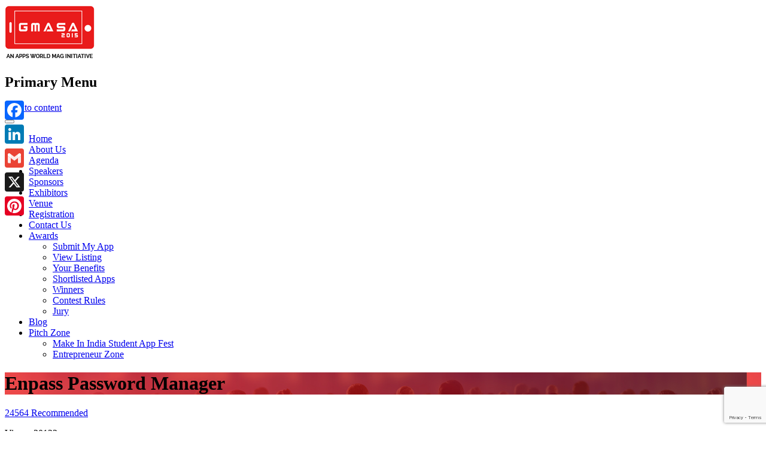

--- FILE ---
content_type: text/html; charset=UTF-8
request_url: https://chennai2015.gmasa.org/app/enpass-password-manager/
body_size: 15367
content:
<!DOCTYPE html>
<html lang="en-US" prefix="og: http://ogp.me/ns#">
<head>
<meta charset="UTF-8">
<meta name="viewport" content="width=device-width, initial-scale=1">
<title>Enpass Password Manager - GMASA</title>
<link rel="shortcut icon" href="https://chennai2015.gmasa.org/wp-content/themes/gmasa/favicon.ico" type="image/x-icon">
<link rel="icon" href="https://chennai2015.gmasa.org/wp-content/themes/gmasa/favicon.ico"  type="image/x-icon">
<link rel="profile" href="https://gmpg.org/xfn/11">
<link rel="pingback" href="https://chennai2015.gmasa.org/xmlrpc.php">
<script type="text/javascript">
	(function(i,s,o,g,r,a,m){i['GoogleAnalyticsObject']=r;i[r]=i[r]||function(){
	(i[r].q=i[r].q||[]).push(arguments)},i[r].l=1*new Date();a=s.createElement(o),
	m=s.getElementsByTagName(o)[0];a.async=1;a.src=g;m.parentNode.insertBefore(a,m)
	})(window,document,'script','//www.google-analytics.com/analytics.js','ga');

	ga('create', 'UA-59165391-1', 'auto');
	ga('require', 'displayfeatures');
	ga('send', 'pageview');
</script>
<meta name='robots' content='max-image-preview:large' />
	<style>img:is([sizes="auto" i], [sizes^="auto," i]) { contain-intrinsic-size: 3000px 1500px }</style>
	
<!-- This site is optimized with the Yoast WordPress SEO plugin v1.7.4 - https://yoast.com/wordpress/plugins/seo/ -->
<link rel="canonical" href="https://chennai2015.gmasa.org/app/enpass-password-manager/" />
<meta property="og:locale" content="en_US" />
<meta property="og:type" content="article" />
<meta property="og:title" content="Enpass Password Manager - GMASA" />
<meta property="og:description" content="* FULL FEATURED DESKTOP VERSION IS FREE FOR MAC, WINDOWS AND LINUX * NO SUBSCRIPTION CHARGES OR SIGN-UP REQUIRED * AVAILABLE FOR ALL MAJOR DESKTOP AND SMARTPHONE PLATFORMS * BUILT-IN BROWSER TO FILL LOGIN DETAILS * IMPORT DATA FROM OTHER SOFTWARES WITH DESKTOP VERSION *** Trial version can store upto 20 items only.*** Read more &hellip;" />
<meta property="og:url" content="https://chennai2015.gmasa.org/app/enpass-password-manager/" />
<meta property="og:site_name" content="GMASA" />
<meta property="article:section" content="Productivity" />
<meta property="og:image" content="https://chennai2015.gmasa.org/wp-content/uploads/2015/04/enpass-password-manager.png" />
<!-- / Yoast WordPress SEO plugin. -->

<link rel='dns-prefetch' href='//static.addtoany.com' />
<link rel='dns-prefetch' href='//fonts.googleapis.com' />
<link rel="alternate" type="application/rss+xml" title="GMASA &raquo; Feed" href="https://chennai2015.gmasa.org/feed/" />
<link rel="alternate" type="application/rss+xml" title="GMASA &raquo; Comments Feed" href="https://chennai2015.gmasa.org/comments/feed/" />
<link rel="alternate" type="application/rss+xml" title="GMASA &raquo; Enpass Password Manager Comments Feed" href="https://chennai2015.gmasa.org/app/enpass-password-manager/feed/" />
<script type="text/javascript">
/* <![CDATA[ */
window._wpemojiSettings = {"baseUrl":"https:\/\/s.w.org\/images\/core\/emoji\/15.1.0\/72x72\/","ext":".png","svgUrl":"https:\/\/s.w.org\/images\/core\/emoji\/15.1.0\/svg\/","svgExt":".svg","source":{"concatemoji":"https:\/\/chennai2015.gmasa.org\/wp-includes\/js\/wp-emoji-release.min.js?ver=8c2e24895ff916c1694d429b275f408e"}};
/*! This file is auto-generated */
!function(i,n){var o,s,e;function c(e){try{var t={supportTests:e,timestamp:(new Date).valueOf()};sessionStorage.setItem(o,JSON.stringify(t))}catch(e){}}function p(e,t,n){e.clearRect(0,0,e.canvas.width,e.canvas.height),e.fillText(t,0,0);var t=new Uint32Array(e.getImageData(0,0,e.canvas.width,e.canvas.height).data),r=(e.clearRect(0,0,e.canvas.width,e.canvas.height),e.fillText(n,0,0),new Uint32Array(e.getImageData(0,0,e.canvas.width,e.canvas.height).data));return t.every(function(e,t){return e===r[t]})}function u(e,t,n){switch(t){case"flag":return n(e,"\ud83c\udff3\ufe0f\u200d\u26a7\ufe0f","\ud83c\udff3\ufe0f\u200b\u26a7\ufe0f")?!1:!n(e,"\ud83c\uddfa\ud83c\uddf3","\ud83c\uddfa\u200b\ud83c\uddf3")&&!n(e,"\ud83c\udff4\udb40\udc67\udb40\udc62\udb40\udc65\udb40\udc6e\udb40\udc67\udb40\udc7f","\ud83c\udff4\u200b\udb40\udc67\u200b\udb40\udc62\u200b\udb40\udc65\u200b\udb40\udc6e\u200b\udb40\udc67\u200b\udb40\udc7f");case"emoji":return!n(e,"\ud83d\udc26\u200d\ud83d\udd25","\ud83d\udc26\u200b\ud83d\udd25")}return!1}function f(e,t,n){var r="undefined"!=typeof WorkerGlobalScope&&self instanceof WorkerGlobalScope?new OffscreenCanvas(300,150):i.createElement("canvas"),a=r.getContext("2d",{willReadFrequently:!0}),o=(a.textBaseline="top",a.font="600 32px Arial",{});return e.forEach(function(e){o[e]=t(a,e,n)}),o}function t(e){var t=i.createElement("script");t.src=e,t.defer=!0,i.head.appendChild(t)}"undefined"!=typeof Promise&&(o="wpEmojiSettingsSupports",s=["flag","emoji"],n.supports={everything:!0,everythingExceptFlag:!0},e=new Promise(function(e){i.addEventListener("DOMContentLoaded",e,{once:!0})}),new Promise(function(t){var n=function(){try{var e=JSON.parse(sessionStorage.getItem(o));if("object"==typeof e&&"number"==typeof e.timestamp&&(new Date).valueOf()<e.timestamp+604800&&"object"==typeof e.supportTests)return e.supportTests}catch(e){}return null}();if(!n){if("undefined"!=typeof Worker&&"undefined"!=typeof OffscreenCanvas&&"undefined"!=typeof URL&&URL.createObjectURL&&"undefined"!=typeof Blob)try{var e="postMessage("+f.toString()+"("+[JSON.stringify(s),u.toString(),p.toString()].join(",")+"));",r=new Blob([e],{type:"text/javascript"}),a=new Worker(URL.createObjectURL(r),{name:"wpTestEmojiSupports"});return void(a.onmessage=function(e){c(n=e.data),a.terminate(),t(n)})}catch(e){}c(n=f(s,u,p))}t(n)}).then(function(e){for(var t in e)n.supports[t]=e[t],n.supports.everything=n.supports.everything&&n.supports[t],"flag"!==t&&(n.supports.everythingExceptFlag=n.supports.everythingExceptFlag&&n.supports[t]);n.supports.everythingExceptFlag=n.supports.everythingExceptFlag&&!n.supports.flag,n.DOMReady=!1,n.readyCallback=function(){n.DOMReady=!0}}).then(function(){return e}).then(function(){var e;n.supports.everything||(n.readyCallback(),(e=n.source||{}).concatemoji?t(e.concatemoji):e.wpemoji&&e.twemoji&&(t(e.twemoji),t(e.wpemoji)))}))}((window,document),window._wpemojiSettings);
/* ]]> */
</script>
<style id='wp-emoji-styles-inline-css' type='text/css'>

	img.wp-smiley, img.emoji {
		display: inline !important;
		border: none !important;
		box-shadow: none !important;
		height: 1em !important;
		width: 1em !important;
		margin: 0 0.07em !important;
		vertical-align: -0.1em !important;
		background: none !important;
		padding: 0 !important;
	}
</style>
<link rel='stylesheet' id='wp-block-library-css' href='https://chennai2015.gmasa.org/wp-includes/css/dist/block-library/style.min.css?ver=8c2e24895ff916c1694d429b275f408e' type='text/css' media='all' />
<style id='classic-theme-styles-inline-css' type='text/css'>
/*! This file is auto-generated */
.wp-block-button__link{color:#fff;background-color:#32373c;border-radius:9999px;box-shadow:none;text-decoration:none;padding:calc(.667em + 2px) calc(1.333em + 2px);font-size:1.125em}.wp-block-file__button{background:#32373c;color:#fff;text-decoration:none}
</style>
<style id='global-styles-inline-css' type='text/css'>
:root{--wp--preset--aspect-ratio--square: 1;--wp--preset--aspect-ratio--4-3: 4/3;--wp--preset--aspect-ratio--3-4: 3/4;--wp--preset--aspect-ratio--3-2: 3/2;--wp--preset--aspect-ratio--2-3: 2/3;--wp--preset--aspect-ratio--16-9: 16/9;--wp--preset--aspect-ratio--9-16: 9/16;--wp--preset--color--black: #000000;--wp--preset--color--cyan-bluish-gray: #abb8c3;--wp--preset--color--white: #ffffff;--wp--preset--color--pale-pink: #f78da7;--wp--preset--color--vivid-red: #cf2e2e;--wp--preset--color--luminous-vivid-orange: #ff6900;--wp--preset--color--luminous-vivid-amber: #fcb900;--wp--preset--color--light-green-cyan: #7bdcb5;--wp--preset--color--vivid-green-cyan: #00d084;--wp--preset--color--pale-cyan-blue: #8ed1fc;--wp--preset--color--vivid-cyan-blue: #0693e3;--wp--preset--color--vivid-purple: #9b51e0;--wp--preset--gradient--vivid-cyan-blue-to-vivid-purple: linear-gradient(135deg,rgba(6,147,227,1) 0%,rgb(155,81,224) 100%);--wp--preset--gradient--light-green-cyan-to-vivid-green-cyan: linear-gradient(135deg,rgb(122,220,180) 0%,rgb(0,208,130) 100%);--wp--preset--gradient--luminous-vivid-amber-to-luminous-vivid-orange: linear-gradient(135deg,rgba(252,185,0,1) 0%,rgba(255,105,0,1) 100%);--wp--preset--gradient--luminous-vivid-orange-to-vivid-red: linear-gradient(135deg,rgba(255,105,0,1) 0%,rgb(207,46,46) 100%);--wp--preset--gradient--very-light-gray-to-cyan-bluish-gray: linear-gradient(135deg,rgb(238,238,238) 0%,rgb(169,184,195) 100%);--wp--preset--gradient--cool-to-warm-spectrum: linear-gradient(135deg,rgb(74,234,220) 0%,rgb(151,120,209) 20%,rgb(207,42,186) 40%,rgb(238,44,130) 60%,rgb(251,105,98) 80%,rgb(254,248,76) 100%);--wp--preset--gradient--blush-light-purple: linear-gradient(135deg,rgb(255,206,236) 0%,rgb(152,150,240) 100%);--wp--preset--gradient--blush-bordeaux: linear-gradient(135deg,rgb(254,205,165) 0%,rgb(254,45,45) 50%,rgb(107,0,62) 100%);--wp--preset--gradient--luminous-dusk: linear-gradient(135deg,rgb(255,203,112) 0%,rgb(199,81,192) 50%,rgb(65,88,208) 100%);--wp--preset--gradient--pale-ocean: linear-gradient(135deg,rgb(255,245,203) 0%,rgb(182,227,212) 50%,rgb(51,167,181) 100%);--wp--preset--gradient--electric-grass: linear-gradient(135deg,rgb(202,248,128) 0%,rgb(113,206,126) 100%);--wp--preset--gradient--midnight: linear-gradient(135deg,rgb(2,3,129) 0%,rgb(40,116,252) 100%);--wp--preset--font-size--small: 13px;--wp--preset--font-size--medium: 20px;--wp--preset--font-size--large: 36px;--wp--preset--font-size--x-large: 42px;--wp--preset--spacing--20: 0.44rem;--wp--preset--spacing--30: 0.67rem;--wp--preset--spacing--40: 1rem;--wp--preset--spacing--50: 1.5rem;--wp--preset--spacing--60: 2.25rem;--wp--preset--spacing--70: 3.38rem;--wp--preset--spacing--80: 5.06rem;--wp--preset--shadow--natural: 6px 6px 9px rgba(0, 0, 0, 0.2);--wp--preset--shadow--deep: 12px 12px 50px rgba(0, 0, 0, 0.4);--wp--preset--shadow--sharp: 6px 6px 0px rgba(0, 0, 0, 0.2);--wp--preset--shadow--outlined: 6px 6px 0px -3px rgba(255, 255, 255, 1), 6px 6px rgba(0, 0, 0, 1);--wp--preset--shadow--crisp: 6px 6px 0px rgba(0, 0, 0, 1);}:where(.is-layout-flex){gap: 0.5em;}:where(.is-layout-grid){gap: 0.5em;}body .is-layout-flex{display: flex;}.is-layout-flex{flex-wrap: wrap;align-items: center;}.is-layout-flex > :is(*, div){margin: 0;}body .is-layout-grid{display: grid;}.is-layout-grid > :is(*, div){margin: 0;}:where(.wp-block-columns.is-layout-flex){gap: 2em;}:where(.wp-block-columns.is-layout-grid){gap: 2em;}:where(.wp-block-post-template.is-layout-flex){gap: 1.25em;}:where(.wp-block-post-template.is-layout-grid){gap: 1.25em;}.has-black-color{color: var(--wp--preset--color--black) !important;}.has-cyan-bluish-gray-color{color: var(--wp--preset--color--cyan-bluish-gray) !important;}.has-white-color{color: var(--wp--preset--color--white) !important;}.has-pale-pink-color{color: var(--wp--preset--color--pale-pink) !important;}.has-vivid-red-color{color: var(--wp--preset--color--vivid-red) !important;}.has-luminous-vivid-orange-color{color: var(--wp--preset--color--luminous-vivid-orange) !important;}.has-luminous-vivid-amber-color{color: var(--wp--preset--color--luminous-vivid-amber) !important;}.has-light-green-cyan-color{color: var(--wp--preset--color--light-green-cyan) !important;}.has-vivid-green-cyan-color{color: var(--wp--preset--color--vivid-green-cyan) !important;}.has-pale-cyan-blue-color{color: var(--wp--preset--color--pale-cyan-blue) !important;}.has-vivid-cyan-blue-color{color: var(--wp--preset--color--vivid-cyan-blue) !important;}.has-vivid-purple-color{color: var(--wp--preset--color--vivid-purple) !important;}.has-black-background-color{background-color: var(--wp--preset--color--black) !important;}.has-cyan-bluish-gray-background-color{background-color: var(--wp--preset--color--cyan-bluish-gray) !important;}.has-white-background-color{background-color: var(--wp--preset--color--white) !important;}.has-pale-pink-background-color{background-color: var(--wp--preset--color--pale-pink) !important;}.has-vivid-red-background-color{background-color: var(--wp--preset--color--vivid-red) !important;}.has-luminous-vivid-orange-background-color{background-color: var(--wp--preset--color--luminous-vivid-orange) !important;}.has-luminous-vivid-amber-background-color{background-color: var(--wp--preset--color--luminous-vivid-amber) !important;}.has-light-green-cyan-background-color{background-color: var(--wp--preset--color--light-green-cyan) !important;}.has-vivid-green-cyan-background-color{background-color: var(--wp--preset--color--vivid-green-cyan) !important;}.has-pale-cyan-blue-background-color{background-color: var(--wp--preset--color--pale-cyan-blue) !important;}.has-vivid-cyan-blue-background-color{background-color: var(--wp--preset--color--vivid-cyan-blue) !important;}.has-vivid-purple-background-color{background-color: var(--wp--preset--color--vivid-purple) !important;}.has-black-border-color{border-color: var(--wp--preset--color--black) !important;}.has-cyan-bluish-gray-border-color{border-color: var(--wp--preset--color--cyan-bluish-gray) !important;}.has-white-border-color{border-color: var(--wp--preset--color--white) !important;}.has-pale-pink-border-color{border-color: var(--wp--preset--color--pale-pink) !important;}.has-vivid-red-border-color{border-color: var(--wp--preset--color--vivid-red) !important;}.has-luminous-vivid-orange-border-color{border-color: var(--wp--preset--color--luminous-vivid-orange) !important;}.has-luminous-vivid-amber-border-color{border-color: var(--wp--preset--color--luminous-vivid-amber) !important;}.has-light-green-cyan-border-color{border-color: var(--wp--preset--color--light-green-cyan) !important;}.has-vivid-green-cyan-border-color{border-color: var(--wp--preset--color--vivid-green-cyan) !important;}.has-pale-cyan-blue-border-color{border-color: var(--wp--preset--color--pale-cyan-blue) !important;}.has-vivid-cyan-blue-border-color{border-color: var(--wp--preset--color--vivid-cyan-blue) !important;}.has-vivid-purple-border-color{border-color: var(--wp--preset--color--vivid-purple) !important;}.has-vivid-cyan-blue-to-vivid-purple-gradient-background{background: var(--wp--preset--gradient--vivid-cyan-blue-to-vivid-purple) !important;}.has-light-green-cyan-to-vivid-green-cyan-gradient-background{background: var(--wp--preset--gradient--light-green-cyan-to-vivid-green-cyan) !important;}.has-luminous-vivid-amber-to-luminous-vivid-orange-gradient-background{background: var(--wp--preset--gradient--luminous-vivid-amber-to-luminous-vivid-orange) !important;}.has-luminous-vivid-orange-to-vivid-red-gradient-background{background: var(--wp--preset--gradient--luminous-vivid-orange-to-vivid-red) !important;}.has-very-light-gray-to-cyan-bluish-gray-gradient-background{background: var(--wp--preset--gradient--very-light-gray-to-cyan-bluish-gray) !important;}.has-cool-to-warm-spectrum-gradient-background{background: var(--wp--preset--gradient--cool-to-warm-spectrum) !important;}.has-blush-light-purple-gradient-background{background: var(--wp--preset--gradient--blush-light-purple) !important;}.has-blush-bordeaux-gradient-background{background: var(--wp--preset--gradient--blush-bordeaux) !important;}.has-luminous-dusk-gradient-background{background: var(--wp--preset--gradient--luminous-dusk) !important;}.has-pale-ocean-gradient-background{background: var(--wp--preset--gradient--pale-ocean) !important;}.has-electric-grass-gradient-background{background: var(--wp--preset--gradient--electric-grass) !important;}.has-midnight-gradient-background{background: var(--wp--preset--gradient--midnight) !important;}.has-small-font-size{font-size: var(--wp--preset--font-size--small) !important;}.has-medium-font-size{font-size: var(--wp--preset--font-size--medium) !important;}.has-large-font-size{font-size: var(--wp--preset--font-size--large) !important;}.has-x-large-font-size{font-size: var(--wp--preset--font-size--x-large) !important;}
:where(.wp-block-post-template.is-layout-flex){gap: 1.25em;}:where(.wp-block-post-template.is-layout-grid){gap: 1.25em;}
:where(.wp-block-columns.is-layout-flex){gap: 2em;}:where(.wp-block-columns.is-layout-grid){gap: 2em;}
:root :where(.wp-block-pullquote){font-size: 1.5em;line-height: 1.6;}
</style>
<link rel='stylesheet' id='contact-form-7-css' href='https://chennai2015.gmasa.org/wp-content/plugins/contact-form-7/includes/css/styles.css?ver=5.9.8' type='text/css' media='all' />
<link rel='stylesheet' id='dot-irecommendthis-css' href='https://chennai2015.gmasa.org/wp-content/plugins/i-recommend-this/css/irecommendthis-heart.css?ver=1752227562' type='text/css' media='all' />
<link rel='stylesheet' id='responsive-gmap-css' href='https://chennai2015.gmasa.org/wp-content/plugins/responsive-google-map/public/css/om-map.css?ver=2.1' type='text/css' media='all' />
<link rel='stylesheet' id='wpgmp-frontend-css' href='https://chennai2015.gmasa.org/wp-content/plugins/wp-google-map-plugin/assets/css/wpgmp_all_frontend.min.css?ver=4.8.3' type='text/css' media='all' />
<link rel='stylesheet' id='wp-pagenavi-css' href='https://chennai2015.gmasa.org/wp-content/plugins/wp-pagenavi/pagenavi-css.css?ver=2.70' type='text/css' media='all' />
<link rel='stylesheet' id='bootstrap-css' href='https://chennai2015.gmasa.org/wp-content/themes/flat-bootstrap/bootstrap/css/bootstrap.min.css?ver=3.1.0' type='text/css' media='all' />
<link rel='stylesheet' id='theme-base-css' href='https://chennai2015.gmasa.org/wp-content/themes/flat-bootstrap/css/theme-base.css?ver=20140913' type='text/css' media='all' />
<link rel='stylesheet' id='theme-flat-css' href='https://chennai2015.gmasa.org/wp-content/themes/flat-bootstrap/css/theme-flat.css?ver=20140913' type='text/css' media='all' />
<link rel='stylesheet' id='google_fonts-css' href='//fonts.googleapis.com/css?family=Lato:300,400,700|Raleway:400,300,700' type='text/css' media='screen' />
<link rel='stylesheet' id='font-awesome-css' href='https://chennai2015.gmasa.org/wp-content/themes/flat-bootstrap/font-awesome/css/font-awesome.min.css?ver=4.0.3' type='text/css' media='all' />
<link rel='stylesheet' id='xtremelysocial-style-css' href='https://chennai2015.gmasa.org/wp-content/themes/gmasa/style.css?ver=8c2e24895ff916c1694d429b275f408e' type='text/css' media='all' />
<link rel='stylesheet' id='newsletter-css' href='https://chennai2015.gmasa.org/wp-content/plugins/newsletter/style.css?ver=8.5.0' type='text/css' media='all' />
<link rel='stylesheet' id='addtoany-css' href='https://chennai2015.gmasa.org/wp-content/plugins/add-to-any/addtoany.min.css?ver=1.16' type='text/css' media='all' />
<style id='addtoany-inline-css' type='text/css'>
@media screen and (max-width:767px){
.a2a_floating_style.a2a_vertical_style{display:none;}
}
</style>
<link rel='stylesheet' id='style.owl.carousel-css' href='https://chennai2015.gmasa.org/wp-content/plugins/owl-carousel/css/owl.carousel.css?ver=8c2e24895ff916c1694d429b275f408e' type='text/css' media='all' />
<link rel='stylesheet' id='style.owl.carousel.theme-css' href='https://chennai2015.gmasa.org/wp-content/plugins/owl-carousel/css/owl.theme.css?ver=8c2e24895ff916c1694d429b275f408e' type='text/css' media='all' />
<link rel='stylesheet' id='style.owl.carousel.transitions-css' href='https://chennai2015.gmasa.org/wp-content/plugins/owl-carousel/css/owl.transitions.css?ver=8c2e24895ff916c1694d429b275f408e' type='text/css' media='all' />
<link rel='stylesheet' id='style.owl.carousel.styles-css' href='https://chennai2015.gmasa.org/wp-content/plugins/owl-carousel/css/styles.css?ver=8c2e24895ff916c1694d429b275f408e' type='text/css' media='all' />
<link rel='stylesheet' id='simplemodal-login-css' href='https://chennai2015.gmasa.org/wp-content/plugins/simplemodal-login/css/default.css?ver=1.1' type='text/css' media='screen' />
<script type="text/javascript" src="https://chennai2015.gmasa.org/wp-includes/js/jquery/jquery.min.js?ver=3.7.1" id="jquery-core-js"></script>
<script type="text/javascript" src="https://chennai2015.gmasa.org/wp-includes/js/jquery/jquery-migrate.min.js?ver=3.4.1" id="jquery-migrate-js"></script>
<script type="text/javascript" id="addtoany-core-js-before">
/* <![CDATA[ */
window.a2a_config=window.a2a_config||{};a2a_config.callbacks=[];a2a_config.overlays=[];a2a_config.templates={};
/* ]]> */
</script>
<script type="text/javascript" defer src="https://static.addtoany.com/menu/page.js" id="addtoany-core-js"></script>
<script type="text/javascript" defer src="https://chennai2015.gmasa.org/wp-content/plugins/add-to-any/addtoany.min.js?ver=1.1" id="addtoany-jquery-js"></script>
<script type="text/javascript" src="https://chennai2015.gmasa.org/wp-content/plugins/owl-carousel/js/owl.carousel.js?ver=8c2e24895ff916c1694d429b275f408e" id="js.owl.carousel-js"></script>
<script type="text/javascript" src="https://chennai2015.gmasa.org/wp-content/plugins/owl-carousel/js/script.js?ver=8c2e24895ff916c1694d429b275f408e" id="js.owl.carousel.script-js"></script>
<link rel="https://api.w.org/" href="https://chennai2015.gmasa.org/wp-json/" /><link rel="EditURI" type="application/rsd+xml" title="RSD" href="https://chennai2015.gmasa.org/xmlrpc.php?rsd" />
<link rel="alternate" title="oEmbed (JSON)" type="application/json+oembed" href="https://chennai2015.gmasa.org/wp-json/oembed/1.0/embed?url=https%3A%2F%2Fchennai2015.gmasa.org%2Fapp%2Fenpass-password-manager%2F" />
<link rel="alternate" title="oEmbed (XML)" type="text/xml+oembed" href="https://chennai2015.gmasa.org/wp-json/oembed/1.0/embed?url=https%3A%2F%2Fchennai2015.gmasa.org%2Fapp%2Fenpass-password-manager%2F&#038;format=xml" />
<link rel='https://github.com/WP-API/WP-API' href='https://chennai2015.gmasa.org/wp-json' />
        <style>

        </style>
        	<style type="text/css">
	
			.navbar-brand {
			position: absolute;
			clip: rect(1px, 1px, 1px, 1px);
		}
		</style>
	<style class="wpcode-css-snippet">.nomine_bot-bax .view-app .heart1{
	display: none;
}
.nomine_bot-bax .view-app .irecommendthis-suffix{
	display: none !important;
}
.nomine_bot-bax .view-app a .irecommendthis-count{
	color: #333;
}
.nomine_bot-bax .view-app a{
	text-decoration: none;
}
.nomine_bot-bax .view-app {
  padding: 10px 6px;
} 
.contact-form .wpcf7-response-output {
    clear: both;
}
.contact-form .sub_btn {
    display: flex;
    justify-content: end;
}
.video_ban_head {
    max-height: unset;
    height: 100%;
}
.banner-warps {
    position: relative;
}
.contactus {
    margin-bottom: 20px;
}
.gmasa_outer p {
    margin-bottom: 0;
}

@media only screen and (max-width: 1024px) {
    .nomine_bot-bax .view-app {
        padding: 10px 5px;
    }
}
@media only screen and (max-width: 991px) {
    .nomine_bot-bax .view-app {
        width: 33.3% !important;
    }
	  .contact-form .sub_btn {
    justify-content: start;
    flex-direction: column-reverse;
}
}
@media only screen and (max-width: 767px) {
	.contactus{
		width:100%;
	}
}
@media only screen and (max-width: 680px) {
.banner-warps {
    height: 460px;
}
	.video_bg_box {
    height: 100%;
    padding-bottom: 0;
}
	.ban_video {
    object-fit: cover;
}
}


</style><script>
	(function() {
  var _fbq = window._fbq || (window._fbq = []);
  if (!_fbq.loaded) {
    var fbds = document.createElement('script');
    fbds.async = true;
    fbds.src = '//connect.facebook.net/en_US/fbds.js';
    var s = document.getElementsByTagName('script')[0];
    s.parentNode.insertBefore(fbds, s);
    _fbq.loaded = true;
  }
  _fbq.push(['addPixelId', '1446201745692340']);
})();
window._fbq = window._fbq || [];
window._fbq.push(['track', 'PixelInitialized', {}]);
</script>
<noscript><img height="1" width="1" alt="" style="display:none" src="https://www.facebook.com/tr?id=1446201745692340&amp;ev=PixelInitialized" /></noscript>
<!--LeadSquared Tracking Code Start-->
<script type="text/javascript" src="https://web.mxradon.com/t/Tracker.js"></script>
<script type="text/javascript">
      pidTracker('7028');
</script>
<!--LeadSquared Tracking Code End-->
</head>

<body data-rsssl=1 class="wp-singular app-template-default single single-app postid-5197 single-format-standard wp-theme-flat-bootstrap wp-child-theme-gmasa featured-image">
<div id="page" class="hfeed site">

		<!--div class="nav-wrap top-links">
		<div class="container">
			<ul class="topNav pull-right">
				<li><a href="http://bangkok2016.gmasa.org" >Bangkok2016</a></li><li><a href="https://chennai2015.gmasa.org" >Chennai2015</a></li>			</ul>
		</div>
	</div-->	
	<header id="masthead" class="site-header" role="banner">

					<div class="container">
			<div id="site-branding" class="site-branding col-md-2">
		
							<div class="container-old">
                		
				<a href="https://chennai2015.gmasa.org/" rel="home"><img src="https://chennai2015.gmasa.org/wp-content/uploads/2015/01/gmasa12.png" alt="GMASA" /></a>		
				</div>
						</div><!-- .site-branding -->

					

			
		<nav id="site-navigation" class="main-navigation" role="navigation">

			<h1 class="menu-toggle sr-only screen-reader-text">Primary Menu</h1>
			<div class="skip-link"><a class="screen-reader-text sr-only" href="#content">Skip to content</a></div>

		<div class="col-md-10 navbar navbar-default navbar-static-top"><div class="container-old"><div class="navbar-header"><button type="button" class="navbar-toggle" data-toggle="collapse" data-target=".navbar-collapse"><span class="icon-bar"></span><span class="icon-bar"></span><span class="icon-bar"></span></button><a class="navbar-brand" href="https://chennai2015.gmasa.org/" rel="home">GMASA</a></div><!-- navbar-header --><div class="navbar-collapse collapse"><ul id="menu-main-menu" class="nav navbar-nav"><li id="menu-item-8761" class="menu-item menu-item-type-post_type menu-item-object-page menu-item-home menu-item-8761"><a title="Home" href="https://chennai2015.gmasa.org/">Home</a></li>
<li id="menu-item-855" class="menu-item menu-item-type-post_type menu-item-object-page menu-item-855"><a title="About Us" href="https://chennai2015.gmasa.org/about-us/">About Us</a></li>
<li id="menu-item-26" class="menu-item menu-item-type-post_type menu-item-object-page menu-item-26"><a title="Agenda" href="https://chennai2015.gmasa.org/agenda/">Agenda</a></li>
<li id="menu-item-29" class="menu-item menu-item-type-post_type menu-item-object-page menu-item-29"><a title="Speakers" href="https://chennai2015.gmasa.org/speakers/">Speakers</a></li>
<li id="menu-item-28" class="menu-item menu-item-type-post_type menu-item-object-page menu-item-28"><a title="Sponsors" href="https://chennai2015.gmasa.org/sponsors/">Sponsors</a></li>
<li id="menu-item-27" class="menu-item menu-item-type-post_type menu-item-object-page menu-item-27"><a title="Exhibitors" href="https://chennai2015.gmasa.org/exhibitors/">Exhibitors</a></li>
<li id="menu-item-75" class="menu-item menu-item-type-post_type menu-item-object-page menu-item-75"><a title="Venue" href="https://chennai2015.gmasa.org/venue/">Venue</a></li>
<li id="menu-item-24" class="menu-item menu-item-type-post_type menu-item-object-page menu-item-24"><a title="Registration" href="https://chennai2015.gmasa.org/registration/">Registration</a></li>
<li id="menu-item-25" class="menu-item menu-item-type-post_type menu-item-object-page menu-item-25"><a title="Contact Us" href="https://chennai2015.gmasa.org/contact-us/">Contact Us</a></li>
<li id="menu-item-76" class="menu-item menu-item-type-post_type menu-item-object-page menu-item-has-children menu-item-76 dropdown"><a title="Awards" href="#" data-target="#" data-toggle="dropdown" class="dropdown-toggle">Awards <span class="caret"></span></a>
<ul role="menu" class=" dropdown-menu">
	<li id="menu-item-274" class="menu-item menu-item-type-post_type menu-item-object-page menu-item-274"><a title="Submit My App" href="https://chennai2015.gmasa.org/submit-my-app/">Submit My App</a></li>
	<li id="menu-item-272" class="menu-item menu-item-type-post_type menu-item-object-page menu-item-272"><a title="View Listing" href="https://chennai2015.gmasa.org/view-listing/">View Listing</a></li>
	<li id="menu-item-275" class="menu-item menu-item-type-post_type menu-item-object-page menu-item-275"><a title="Your Benefits" href="https://chennai2015.gmasa.org/your-benefits/">Your Benefits</a></li>
	<li id="menu-item-8199" class="menu-item menu-item-type-post_type menu-item-object-page menu-item-8199"><a title="Shortlisted Apps" href="https://chennai2015.gmasa.org/shortlisted-apps/">Shortlisted Apps</a></li>
	<li id="menu-item-8684" class="menu-item menu-item-type-post_type menu-item-object-page menu-item-8684"><a title="Winners" href="https://chennai2015.gmasa.org/winners/">Winners</a></li>
	<li id="menu-item-269" class="menu-item menu-item-type-post_type menu-item-object-page menu-item-269"><a title="Contest Rules" href="https://chennai2015.gmasa.org/contest-rules/">Contest Rules</a></li>
	<li id="menu-item-271" class="menu-item menu-item-type-post_type menu-item-object-page menu-item-271"><a title="Jury" href="https://chennai2015.gmasa.org/jury/">Jury</a></li>
</ul>
</li>
<li id="menu-item-8616" class="menu-item menu-item-type-custom menu-item-object-custom menu-item-8616"><a title="Blog" href="http://www.gmasa.org/blog/">Blog</a></li>
<li id="menu-item-5416" class="menu-item menu-item-type-custom menu-item-object-custom menu-item-has-children menu-item-5416 dropdown"><a title="Pitch Zone" href="#" data-target="#" data-toggle="dropdown" class="dropdown-toggle">Pitch Zone <span class="caret"></span></a>
<ul role="menu" class=" dropdown-menu">
	<li id="menu-item-5418" class="menu-item menu-item-type-post_type menu-item-object-page menu-item-5418"><a title="Make In India Student App Fest" href="https://chennai2015.gmasa.org/make-in-india-student-app-fest/">Make In India Student App Fest</a></li>
	<li id="menu-item-5417" class="menu-item menu-item-type-post_type menu-item-object-page menu-item-5417"><a title="Entrepreneur Zone" href="https://chennai2015.gmasa.org/entrepreneur-zone/">Entrepreneur Zone</a></li>
</ul>
</li>
</ul></div>
		</div><!-- .container -->
		</div><!-- .navbar -->
		</nav><!-- #site-navigation -->
		</div>
	</header><!-- #masthead -->

		
	<div id="content" class="site-content">


			<header class="content-header-image">
			<div class="section-image" style="background-image: url('https://chennai2015.gmasa.org/wp-content/uploads/2015/01/inner_bg_new.jpg')">
				<div class="section-image-overlay">
									<h1 class="header-image-title">Enpass Password Manager</h1>
												 

								
				</div><!-- .cover-image-overlay or .section-image-overlay -->
			</div><!-- .cover-image or .section-image -->
		</header><!-- content-header-image -->

	

<a id="pagetop"></a>



<div class="container">
<div id="main-grid" class="row">

	<div id="primary" class="content-area col-md-12">
		<main id="main" class="site-main" role="main">

		
						<article id="post-5197" class="post-5197 app type-app status-publish format-standard has-post-thumbnail hentry category-productivity">

			
			
			<div class="entry-content">
				<header class="entry-header">
					<div class="recomment">
						<a href="#" class="irecommendthis" id="irecommendthis-5197" title="Recommend this"><span class="irecommendthis-count">24564</span> <span class="irecommendthis-suffix">Recommended</span></a>					</div>
					<div class="viewcount pull-right">
						<p>Views: <span> 30122</span></p>	
					</div>
			</header><!-- .entry-header -->
				<div class="col-md-8">
					<div class="app-content"><p>* FULL FEATURED DESKTOP VERSION IS FREE FOR MAC, WINDOWS AND LINUX<br />
* NO SUBSCRIPTION CHARGES OR SIGN-UP REQUIRED<br />
* AVAILABLE FOR ALL MAJOR DESKTOP AND SMARTPHONE PLATFORMS<br />
* BUILT-IN BROWSER TO FILL LOGIN DETAILS<br />
* IMPORT DATA FROM OTHER SOFTWARES WITH DESKTOP VERSION</p>
<p>*** Trial version can store upto 20 items only.***</p>
<p>Read more at <a href="http://www.enpass.io/" target="_blank">http://www.enpass.io/</a></p>
<p>Are you fed up of:<br />
&#8211; remembering all life-important credentials and passwords?<br />
&#8211; forgetting ATM pins or ID numbers at hour of need?<br />
&#8211; using costly &#038; complex password management tools?</p>
<p>Also you must stop compromising with security of your data by either saving them in unsecured text/excel files or using the same password for every login.</p>
<p>Using Enpass will solve all these problems.</p>
<p>◆ SECURITY MATTERS THE MOST</p>
<p>√ Military grade encryption- Enpass secures your data by SQLCIPHER which is transparent and open-source AES-256 encryption to ensure highest level of security. All protection mechanism is done locally (offline) at your device. Read more at http://www.enpass.io/security/<br />
√ No online signup required- Instead of our servers, your data is secured in your device or your cloud.<br />
√ Strong password generator- Built-in password generator lets you create strong and unique passwords for logins.<br />
√ Auto-locking &#8211; Automatically locks itself when not in use or device is lost.<br />
√ Auto clear clipboard- Clears clip board automatically (Optional).</p>
<p>◆ EVERYONE IS WELCOME</p>
<p>√ Cross platform compatibility- Available for all major desktop and smartphone platforms.<br />
√ Cloud sync- Syncs securely across your devices through Dropbox, Google Drive, OneDrive and Box.<br />
√ Import from other popular password managers.</p>
<p>◆ BROWSING GOT BETTER</p>
<p>√ Login to sites is just a single tap away with Enpass browser.<br />
√ Multi-tabbed browser- Browse multiple sites using tabs in Enpass Browser.</p>
<p>◆ FULLY LOADED, YET ECONOMIC</p>
<p>√ Free desktop version- Full featured desktop version is Free for MAC, Windows and Linux.<br />
√ Quick PIN unlock.<br />
√ Stores everything- Vast range of selected templates to store every kind of information.<br />
√ Secure sharing.<br />
√ Backup/Restore over WiFi.<br />
√ Fully customizable.<br />
√ Folder support.</p>
<p>◆ MORE CUSTOMIZATION IN DESKTOP</p>
<p>√ Change Category &#8211; Easily change category of any item using Drag and drop.<br />
√ Fields rearrange &#8211; Re-arrange the order of fields in any item.</p>
<p>◆ We love Enpass and aim to make it best. Please rate it and let others know how you feel using Enpass.</p>
</div>
					
												<div class="gallery">
							<h5>Mobile App Gallery</h5>
							<ul>
														
								<!-- <li>
									<a href="">
										 <img src="" alt="" />
									</a>
									<p></p>
								</li> -->
								<li>
										<a href="https://chennai2015.gmasa.org/wp-content/uploads/2015/04/enpass-password-manager1.png">
											<!-- Display the image thumbnail -->
											<img width="150" height="150" src="https://chennai2015.gmasa.org/wp-content/uploads/2015/04/enpass-password-manager1-150x150.png" class="attachment-thumbnail size-thumbnail" alt="" decoding="async" />										</a>
										<!-- Display the image caption -->
										<p></p>
									</li>

														
								<!-- <li>
									<a href="">
										 <img src="" alt="" />
									</a>
									<p></p>
								</li> -->
								<li>
										<a href="https://chennai2015.gmasa.org/wp-content/uploads/2015/04/enpass-password-manager2.png">
											<!-- Display the image thumbnail -->
											<img width="150" height="150" src="https://chennai2015.gmasa.org/wp-content/uploads/2015/04/enpass-password-manager2-150x150.png" class="attachment-thumbnail size-thumbnail" alt="" decoding="async" />										</a>
										<!-- Display the image caption -->
										<p></p>
									</li>

														
								<!-- <li>
									<a href="">
										 <img src="" alt="" />
									</a>
									<p></p>
								</li> -->
								<li>
										<a href="https://chennai2015.gmasa.org/wp-content/uploads/2015/04/enpass-password-manager3.png">
											<!-- Display the image thumbnail -->
											<img width="150" height="150" src="https://chennai2015.gmasa.org/wp-content/uploads/2015/04/enpass-password-manager3-150x150.png" class="attachment-thumbnail size-thumbnail" alt="" decoding="async" />										</a>
										<!-- Display the image caption -->
										<p></p>
									</li>

														
						</ul>
						<?php/*
							$image_ids = array();
							foreach( $images as $image ):
							$image_ids[] = $image['id'];
							endforeach;
							$img_ids = implode(",", $image_ids);
							echo do_shortcode('[gallery ids="'.$img_ids.'"]');*/
						?>
						</div>
																									
					
				</div>
				<div class="col-md-4">
					<div class="right-side">
						<div class="app-thumb">
															<img width="300" height="300" src="https://chennai2015.gmasa.org/wp-content/uploads/2015/04/enpass-password-manager.png" class="attachment-post-thumbnail size-post-thumbnail wp-post-image" alt="" decoding="async" loading="lazy" srcset="https://chennai2015.gmasa.org/wp-content/uploads/2015/04/enpass-password-manager.png 300w, https://chennai2015.gmasa.org/wp-content/uploads/2015/04/enpass-password-manager-150x150.png 150w" sizes="auto, (max-width: 300px) 100vw, 300px" />													</div>
					</div>
					<div class="right-side">
						<div class="social">
							<h5>Share with Friends</h5>
							<div class="a2a_kit a2a_kit_size_32 addtoany_list" data-a2a-url="https://chennai2015.gmasa.org/app/enpass-password-manager/" data-a2a-title="Enpass Password Manager"><a class="a2a_button_facebook" href="https://www.addtoany.com/add_to/facebook?linkurl=https%3A%2F%2Fchennai2015.gmasa.org%2Fapp%2Fenpass-password-manager%2F&amp;linkname=Enpass%20Password%20Manager" title="Facebook" rel="nofollow noopener" target="_blank"></a><a class="a2a_button_linkedin" href="https://www.addtoany.com/add_to/linkedin?linkurl=https%3A%2F%2Fchennai2015.gmasa.org%2Fapp%2Fenpass-password-manager%2F&amp;linkname=Enpass%20Password%20Manager" title="LinkedIn" rel="nofollow noopener" target="_blank"></a><a class="a2a_button_google_gmail" href="https://www.addtoany.com/add_to/google_gmail?linkurl=https%3A%2F%2Fchennai2015.gmasa.org%2Fapp%2Fenpass-password-manager%2F&amp;linkname=Enpass%20Password%20Manager" title="Gmail" rel="nofollow noopener" target="_blank"></a><a class="a2a_button_x" href="https://www.addtoany.com/add_to/x?linkurl=https%3A%2F%2Fchennai2015.gmasa.org%2Fapp%2Fenpass-password-manager%2F&amp;linkname=Enpass%20Password%20Manager" title="X" rel="nofollow noopener" target="_blank"></a><a class="a2a_button_pinterest" href="https://www.addtoany.com/add_to/pinterest?linkurl=https%3A%2F%2Fchennai2015.gmasa.org%2Fapp%2Fenpass-password-manager%2F&amp;linkname=Enpass%20Password%20Manager" title="Pinterest" rel="nofollow noopener" target="_blank"></a></div>													</div>
					</div>
						<div class="right-side">
						<div class="categories">
							<h5>Categories:</h5>
							Productivity						</div>
						<div class="device">
							<h5>Supported Devices:</h5>
							<p>Android, IPhone/Ipad</p>
							
						</div>
						<div class="app-price">
							<h5>Price:</h5>
							<p>Free</p>
							
						</div>
						<div class="app-link">
							<h5>Links:</h5>
														<p><i class="fa fa-android fa-2"></i>&nbsp;<a rel="nofollow" target="_blank" href="https://play.google.com/store/apps/details?id=io.enpass.app">Play Store</a></p>
														
														<p><i class="fa fa-apple fa-2"></i>&nbsp;<a rel="nofollow" target="_blank" href="https://itunes.apple.com/in/app/enpass-password-manager/id455566716?mt=8">Apple Store</a></p>
														
														<p><i class="fa fa-globe fa-2"></i>&nbsp;<a rel="nofollow" target="_blank" href="http://www.enpass.io"> Developer Website </a></p>
													</div>
					</div>
					
				</div>
				
				
				
				
			</div><!-- .entry-content -->

			
		</article><!-- #post-## -->

			
		
		</main><!-- #main -->
	</div><!-- #primary -->

</div><!-- .row -->
</div><!-- .container -->

</div>
<!-- #content -->
<footer id="colophon" class="site-footer" role="contentinfo">
    
     		 <div class="container">
		<div class="col-md-6">
				<div class="social">
    <h4>Connect With Us</h4>
	<a target="_blank" href="https://www.facebook.com/pages/Global-Mobile-App-Submit-Awards/1579121998966600" class="footer-f-child"><i class="fa fa-facebook"></i></a> 
	<a target="_blank" href="https://twitter.com/TheGMASA"><i class="fa fa-twitter"></i></a> 
	<a target="_blank" href="https://plus.google.com/107062381190356846505" rel="publisher"><i class="fa fa-google-plus"></i></a> 
	<a target="_blank" href="https://www.youtube.com/channel/UCQ0D_oHNsrrqEF2NUoI-udg"><i class="fa fa-youtube"></i></a> 
	<a target="_blank" href="https://www.linkedin.com/company/gmasa"><i class="fa fa-linkedin"></i></a> 
  </div>
  </div>
  <div class="col-md-6 app-stores pull-right">
	    </div>
 
  </div>
	<div class="col-md-12 footer-txt">
		<p>All times are mentioned in IST.<br/>All the currency mentioned in the website is US $</p>
	</div>

  <div class="copy-right">Copyright &copy; 2026 Global Mobile App Summit & Awards. All Rights Reserved.</div>
</footer>
</div>
<!-- #page -->
<script type="text/javascript" src="https://chennai2015.gmasa.org/wp-content/themes/gmasa/js/jquery.fancybox.js"></script>
<link rel="stylesheet" type="text/css" href="https://chennai2015.gmasa.org/wp-content/themes/gmasa/css/jquery.fancybox.css" media="screen" />
<script type="text/javascript">
	jQuery(document).ready( function() {
		jQuery('a.speakers').fancybox({
										type: 'ajax',										
									});
	});
	
/*	function submit_redirect(pack_id){
		window.location.replace("https://chennai2015.gmasa.org/submit-my-app/"+"?action=wpuf_pay&type=pack&pack_id="+pack_id);
		}
		
$('#wpuf_new_post_submit').click(function(e) {
  e.preventDefault(); //This will prevent form from submitting

    $('#wpuf-payment-gateway #wpuf_paypal_pack_id').val(data.id);
    $('#wpuf-payment-gateway').submit();   //Send client to the payment processor
  });	*/
    
          
</script>
  
		
	    
<script type="speculationrules">
{"prefetch":[{"source":"document","where":{"and":[{"href_matches":"\/*"},{"not":{"href_matches":["\/wp-*.php","\/wp-admin\/*","\/wp-content\/uploads\/*","\/wp-content\/*","\/wp-content\/plugins\/*","\/wp-content\/themes\/gmasa\/*","\/wp-content\/themes\/flat-bootstrap\/*","\/*\\?(.+)"]}},{"not":{"selector_matches":"a[rel~=\"nofollow\"]"}},{"not":{"selector_matches":".no-prefetch, .no-prefetch a"}}]},"eagerness":"conservative"}]}
</script>
<div class="a2a_kit a2a_kit_size_32 a2a_floating_style a2a_vertical_style" style="left:0px;top:160px;background-color:transparent"><a class="a2a_button_facebook" href="https://www.addtoany.com/add_to/facebook?linkurl=https%3A%2F%2Fchennai2015.gmasa.org%2Fapp%2Fenpass-password-manager%2F&amp;linkname=Enpass%20Password%20Manager%20-%20GMASA" title="Facebook" rel="nofollow noopener" target="_blank"></a><a class="a2a_button_linkedin" href="https://www.addtoany.com/add_to/linkedin?linkurl=https%3A%2F%2Fchennai2015.gmasa.org%2Fapp%2Fenpass-password-manager%2F&amp;linkname=Enpass%20Password%20Manager%20-%20GMASA" title="LinkedIn" rel="nofollow noopener" target="_blank"></a><a class="a2a_button_google_gmail" href="https://www.addtoany.com/add_to/google_gmail?linkurl=https%3A%2F%2Fchennai2015.gmasa.org%2Fapp%2Fenpass-password-manager%2F&amp;linkname=Enpass%20Password%20Manager%20-%20GMASA" title="Gmail" rel="nofollow noopener" target="_blank"></a><a class="a2a_button_x" href="https://www.addtoany.com/add_to/x?linkurl=https%3A%2F%2Fchennai2015.gmasa.org%2Fapp%2Fenpass-password-manager%2F&amp;linkname=Enpass%20Password%20Manager%20-%20GMASA" title="X" rel="nofollow noopener" target="_blank"></a><a class="a2a_button_pinterest" href="https://www.addtoany.com/add_to/pinterest?linkurl=https%3A%2F%2Fchennai2015.gmasa.org%2Fapp%2Fenpass-password-manager%2F&amp;linkname=Enpass%20Password%20Manager%20-%20GMASA" title="Pinterest" rel="nofollow noopener" target="_blank"></a></div><div id="simplemodal-login-form" style="display:none">
	<form name="loginform" id="loginform" action="https://chennai2015.gmasa.org/wp-login.php" method="post">
		<div class="title">Login</div>
		<div class="simplemodal-login-fields">
		<p>
			<label>Username</label>
			<input type="text" name="log" class="user_login input" value="" size="20" tabindex="10" />
		</p>
		<p>
			<label>Password</label>
			<input type="password" name="pwd" class="user_pass input" value="" size="20" tabindex="20" />
		</p><input type="hidden" name="redirect_to" value="https://chennai2015.gmasa.org/app/enpass-password-manager/" />
		<p class="forgetmenot"><label><input name="rememberme" type="checkbox" id="rememberme" class="rememberme" value="forever" tabindex="90" /> Remember Me</label></p>
		<p class="submit">
			<input type="submit" name="wp-submit" value="Log In" tabindex="100" />
			<input type="button" class="simplemodal-close" value="Cancel" tabindex="101" />
			<input type="hidden" name="testcookie" value="1" />
		</p>
		<p class="nav"></p><div class="login-bottom"><a class="simplemodal-forgotpw" href="https://chennai2015.gmasa.org/wp-login.php?action=lostpassword" title="Password Lost and Found">Lost your password?</a></div>
			</div>
			<div class="simplemodal-login-activity" style="display:none;"></div>
		</form>
	<form name="lostpasswordform" id="lostpasswordform" action="https://chennai2015.gmasa.org/wp-login.php?action=lostpassword" method="post">
		<div class="title">Reset Password</div>
		<div class="simplemodal-login-fields">
		<p>
			<label>Username or E-mail:</label>
			<input type="text" name="user_login" class="user_login input" value="" size="20" tabindex="10" />
		</p>
		<p class="submit">
			<input type="submit" name="wp-submit" value="Get New Password" tabindex="100" />
			<input type="button" class="simplemodal-close" value="Cancel" tabindex="101" />
		</p>
		<p class="nav">
			<a class="simplemodal-login" href="https://chennai2015.gmasa.org/wp-login.php">Log in</a>
		</p>
		</div>
		<div class="simplemodal-login-activity" style="display:none;"></div>
	</form></div><script type="text/javascript" src="https://chennai2015.gmasa.org/wp-includes/js/dist/hooks.min.js?ver=4d63a3d491d11ffd8ac6" id="wp-hooks-js"></script>
<script type="text/javascript" src="https://chennai2015.gmasa.org/wp-includes/js/dist/i18n.min.js?ver=5e580eb46a90c2b997e6" id="wp-i18n-js"></script>
<script type="text/javascript" id="wp-i18n-js-after">
/* <![CDATA[ */
wp.i18n.setLocaleData( { 'text direction\u0004ltr': [ 'ltr' ] } );
/* ]]> */
</script>
<script type="text/javascript" src="https://chennai2015.gmasa.org/wp-content/plugins/contact-form-7/includes/swv/js/index.js?ver=5.9.8" id="swv-js"></script>
<script type="text/javascript" id="contact-form-7-js-extra">
/* <![CDATA[ */
var wpcf7 = {"api":{"root":"https:\/\/chennai2015.gmasa.org\/wp-json\/","namespace":"contact-form-7\/v1"}};
/* ]]> */
</script>
<script type="text/javascript" src="https://chennai2015.gmasa.org/wp-content/plugins/contact-form-7/includes/js/index.js?ver=5.9.8" id="contact-form-7-js"></script>
<script type="text/javascript" id="dot-irecommendthis-js-extra">
/* <![CDATA[ */
var dot_irecommendthis = {"nonce":"3974633f7a","ajaxurl":"https:\/\/chennai2015.gmasa.org\/wp-admin\/admin-ajax.php","options":"{\"add_to_posts\":\"0\",\"add_to_other\":\"0\",\"text_zero_suffix\":\"Recommended\",\"text_one_suffix\":\"Recommended\",\"text_more_suffix\":\"Recommended\",\"link_title_new\":\"\",\"link_title_active\":\"\",\"disable_css\":\"0\",\"hide_zero\":\"0\",\"disable_unique_ip\":\"1\",\"recommend_style\":\"1\"}"};
/* ]]> */
</script>
<script type="text/javascript" src="https://chennai2015.gmasa.org/wp-content/plugins/i-recommend-this/js/irecommendthis.js?ver=2.6.0" id="dot-irecommendthis-js"></script>
<script type="text/javascript" src="https://chennai2015.gmasa.org/wp-includes/js/imagesloaded.min.js?ver=5.0.0" id="imagesloaded-js"></script>
<script type="text/javascript" src="https://chennai2015.gmasa.org/wp-includes/js/masonry.min.js?ver=4.2.2" id="masonry-js"></script>
<script type="text/javascript" src="https://chennai2015.gmasa.org/wp-includes/js/jquery/jquery.masonry.min.js?ver=3.1.2b" id="jquery-masonry-js"></script>
<script type="text/javascript" id="wpgmp-google-map-main-js-extra">
/* <![CDATA[ */
var wpgmp_local = {"language":"en","apiKey":"","urlforajax":"https:\/\/chennai2015.gmasa.org\/wp-admin\/admin-ajax.php","nonce":"20afe4bf08","wpgmp_country_specific":"","wpgmp_countries":[],"wpgmp_assets":"https:\/\/chennai2015.gmasa.org\/wp-content\/plugins\/wp-google-map-plugin\/assets\/js\/","days_to_remember":"","wpgmp_mapbox_key":"","map_provider":"leaflet","route_provider":"openstreet","tiles_provider":"OpenStreetMap.Mapnik","use_advanced_marker":"false","set_timeout":"100","debug_mode":"","select_radius":"Select Radius","search_placeholder":"Enter address or latitude or longitude or title or city or state or country or postal code here...","select":"Select","select_all":"Select All","select_category":"Select Category","all_location":"All","show_locations":"Show Locations","sort_by":"Sort by","wpgmp_not_working":"not working...","place_icon_url":"https:\/\/chennai2015.gmasa.org\/wp-content\/plugins\/wp-google-map-plugin\/assets\/images\/icons\/","wpgmp_location_no_results":"No results found.","wpgmp_route_not_avilable":"Route is not available for your requested route.","image_path":"https:\/\/chennai2015.gmasa.org\/wp-content\/plugins\/wp-google-map-plugin\/assets\/images\/","default_marker_icon":"https:\/\/chennai2015.gmasa.org\/wp-content\/plugins\/wp-google-map-plugin\/assets\/images\/icons\/marker-shape-2.svg","img_grid":"<span class='span_grid'><a class='wpgmp_grid'><i class='wep-icon-grid'><\/i><\/a><\/span>","img_list":"<span class='span_list'><a class='wpgmp_list'><i class='wep-icon-list'><\/i><\/a><\/span>","img_print":"<span class='span_print'><a class='wpgmp_print' data-action='wpgmp-print'><i class='wep-icon-printer'><\/i><\/a><\/span>","hide":"Hide","show":"Show","start_location":"Start Location","start_point":"Start Point","radius":"Radius","end_location":"End Location","take_current_location":"Take Current Location","center_location_message":"Your Location","driving":"Driving","bicycling":"Bicycling","walking":"Walking","transit":"Transit","metric":"Metric","imperial":"Imperial","find_direction":"Find Direction","miles":"Miles","km":"KM","show_amenities":"Show Amenities","find_location":"Find Locations","locate_me":"Locate Me","prev":"Prev","next":"Next","ajax_url":"https:\/\/chennai2015.gmasa.org\/wp-admin\/admin-ajax.php","no_routes":"No routes have been assigned to this map.","no_categories":"No categories have been assigned to the locations.","mobile_marker_size":[24,24],"desktop_marker_size":[32,32],"retina_marker_size":[64,64]};
/* ]]> */
</script>
<script type="text/javascript" src="https://chennai2015.gmasa.org/wp-content/plugins/wp-google-map-plugin/assets/js/maps.min.js?ver=4.8.3" id="wpgmp-google-map-main-js"></script>
<script type="text/javascript" src="https://chennai2015.gmasa.org/wp-content/plugins/wp-google-map-plugin/assets/js/wpgmp_leaflet_loader.js?callback=wpgmpInitMap&amp;language=en&amp;ver=4.8.3" id="wpgmp-google-api-js"></script>
<script type="text/javascript" src="https://chennai2015.gmasa.org/wp-content/plugins/wp-google-map-plugin/assets/js/wpgmp_frontend.min.js?ver=4.8.3" id="wpgmp-frontend-js"></script>
<script type="text/javascript" src="https://chennai2015.gmasa.org/wp-content/themes/flat-bootstrap/bootstrap/js/bootstrap.min.js?ver=3.1.0" id="bootstrap-js"></script>
<script type="text/javascript" src="https://chennai2015.gmasa.org/wp-content/themes/flat-bootstrap/js/theme.js?ver=20140913" id="theme-js"></script>
<script type="text/javascript" src="https://chennai2015.gmasa.org/wp-includes/js/comment-reply.min.js?ver=8c2e24895ff916c1694d429b275f408e" id="comment-reply-js" async="async" data-wp-strategy="async"></script>
<script type="text/javascript" src="https://www.google.com/recaptcha/api.js?render=6LduSccrAAAAAFMnoyBIIn7jT7qfKQQCsx5Ba6rJ&amp;ver=3.0" id="google-recaptcha-js"></script>
<script type="text/javascript" src="https://chennai2015.gmasa.org/wp-includes/js/dist/vendor/wp-polyfill.min.js?ver=3.15.0" id="wp-polyfill-js"></script>
<script type="text/javascript" id="wpcf7-recaptcha-js-extra">
/* <![CDATA[ */
var wpcf7_recaptcha = {"sitekey":"6LduSccrAAAAAFMnoyBIIn7jT7qfKQQCsx5Ba6rJ","actions":{"homepage":"homepage","contactform":"contactform"}};
/* ]]> */
</script>
<script type="text/javascript" src="https://chennai2015.gmasa.org/wp-content/plugins/contact-form-7/modules/recaptcha/index.js?ver=5.9.8" id="wpcf7-recaptcha-js"></script>
<script type="text/javascript" src="https://chennai2015.gmasa.org/wp-content/plugins/simplemodal-login/js/jquery.simplemodal.js?ver=1.4.3" id="jquery-simplemodal-js"></script>
<script type="text/javascript" id="simplemodal-login-js-extra">
/* <![CDATA[ */
var SimpleModalLoginL10n = {"shortcut":"true","logged_in":"false","admin_url":"https:\/\/chennai2015.gmasa.org\/wp-admin\/","empty_username":"<strong>ERROR<\/strong>: The username field is empty.","empty_password":"<strong>ERROR<\/strong>: The password field is empty.","empty_email":"<strong>ERROR<\/strong>: The email field is empty.","empty_all":"<strong>ERROR<\/strong>: All fields are required."};
/* ]]> */
</script>
<script type="text/javascript" src="https://chennai2015.gmasa.org/wp-content/plugins/simplemodal-login/js/default.js?ver=1.1" id="simplemodal-login-js"></script>
<script src="https://chennai2015.gmasa.org/wp-content/themes/gmasa/js/jquery.validate.js"></script>
<script type='text/javascript'>if(new Date().getTime() < 1428646176000){var fc_CSS=document.createElement('link');fc_CSS.setAttribute('rel','stylesheet');var isSecured = (window.location && window.location.protocol == 'https:');fc_CSS.setAttribute('type','text/css');fc_CSS.setAttribute('href',((isSecured)? 'https://d36mpcpuzc4ztk.cloudfront.net':'http://assets1.chat.freshdesk.com')+'/css/visitor.css');document.getElementsByTagName('head')[0].appendChild(fc_CSS);var fc_JS=document.createElement('script'); fc_JS.type='text/javascript';fc_JS.src=((isSecured)?'https://d36mpcpuzc4ztk.cloudfront.net':'http://assets.chat.freshdesk.com')+'/js/visitor.js';(document.body?document.body:document.getElementsByTagName('head')[0]).appendChild(fc_JS);window.freshchat_setting= '[base64]';}</script>

<!-- Start of StatCounter Code for Default Guide -->
<script type="text/javascript">
var sc_project=10374747; 
var sc_invisible=1; 
var sc_security="067e7c91"; 
var sc_https=1; 
var scJsHost = (("https:" == document.location.protocol) ?
"https://secure." : "http://www.");
document.write("<sc"+"ript type='text/javascript' src='" +
scJsHost+
"statcounter.com/counter/counter.js'></"+"script>");
</script>
<noscript><div class="statcounter"><a title="shopify traffic
stats" href="http://statcounter.com/shopify/"
target="_blank"><img class="statcounter"
src="https://c.statcounter.com/10374747/0/067e7c91/1/"
alt="shopify traffic stats"></a></div></noscript>
<!-- End of StatCounter Code for Default Guide -->
<script defer src="https://static.cloudflareinsights.com/beacon.min.js/vcd15cbe7772f49c399c6a5babf22c1241717689176015" integrity="sha512-ZpsOmlRQV6y907TI0dKBHq9Md29nnaEIPlkf84rnaERnq6zvWvPUqr2ft8M1aS28oN72PdrCzSjY4U6VaAw1EQ==" data-cf-beacon='{"version":"2024.11.0","token":"18e71a7fd2f44d659a02014e6bbf7652","r":1,"server_timing":{"name":{"cfCacheStatus":true,"cfEdge":true,"cfExtPri":true,"cfL4":true,"cfOrigin":true,"cfSpeedBrain":true},"location_startswith":null}}' crossorigin="anonymous"></script>
</body>
</html>


--- FILE ---
content_type: text/html; charset=utf-8
request_url: https://www.google.com/recaptcha/api2/anchor?ar=1&k=6LduSccrAAAAAFMnoyBIIn7jT7qfKQQCsx5Ba6rJ&co=aHR0cHM6Ly9jaGVubmFpMjAxNS5nbWFzYS5vcmc6NDQz&hl=en&v=PoyoqOPhxBO7pBk68S4YbpHZ&size=invisible&anchor-ms=20000&execute-ms=30000&cb=dhexjsk1lg3c
body_size: 48656
content:
<!DOCTYPE HTML><html dir="ltr" lang="en"><head><meta http-equiv="Content-Type" content="text/html; charset=UTF-8">
<meta http-equiv="X-UA-Compatible" content="IE=edge">
<title>reCAPTCHA</title>
<style type="text/css">
/* cyrillic-ext */
@font-face {
  font-family: 'Roboto';
  font-style: normal;
  font-weight: 400;
  font-stretch: 100%;
  src: url(//fonts.gstatic.com/s/roboto/v48/KFO7CnqEu92Fr1ME7kSn66aGLdTylUAMa3GUBHMdazTgWw.woff2) format('woff2');
  unicode-range: U+0460-052F, U+1C80-1C8A, U+20B4, U+2DE0-2DFF, U+A640-A69F, U+FE2E-FE2F;
}
/* cyrillic */
@font-face {
  font-family: 'Roboto';
  font-style: normal;
  font-weight: 400;
  font-stretch: 100%;
  src: url(//fonts.gstatic.com/s/roboto/v48/KFO7CnqEu92Fr1ME7kSn66aGLdTylUAMa3iUBHMdazTgWw.woff2) format('woff2');
  unicode-range: U+0301, U+0400-045F, U+0490-0491, U+04B0-04B1, U+2116;
}
/* greek-ext */
@font-face {
  font-family: 'Roboto';
  font-style: normal;
  font-weight: 400;
  font-stretch: 100%;
  src: url(//fonts.gstatic.com/s/roboto/v48/KFO7CnqEu92Fr1ME7kSn66aGLdTylUAMa3CUBHMdazTgWw.woff2) format('woff2');
  unicode-range: U+1F00-1FFF;
}
/* greek */
@font-face {
  font-family: 'Roboto';
  font-style: normal;
  font-weight: 400;
  font-stretch: 100%;
  src: url(//fonts.gstatic.com/s/roboto/v48/KFO7CnqEu92Fr1ME7kSn66aGLdTylUAMa3-UBHMdazTgWw.woff2) format('woff2');
  unicode-range: U+0370-0377, U+037A-037F, U+0384-038A, U+038C, U+038E-03A1, U+03A3-03FF;
}
/* math */
@font-face {
  font-family: 'Roboto';
  font-style: normal;
  font-weight: 400;
  font-stretch: 100%;
  src: url(//fonts.gstatic.com/s/roboto/v48/KFO7CnqEu92Fr1ME7kSn66aGLdTylUAMawCUBHMdazTgWw.woff2) format('woff2');
  unicode-range: U+0302-0303, U+0305, U+0307-0308, U+0310, U+0312, U+0315, U+031A, U+0326-0327, U+032C, U+032F-0330, U+0332-0333, U+0338, U+033A, U+0346, U+034D, U+0391-03A1, U+03A3-03A9, U+03B1-03C9, U+03D1, U+03D5-03D6, U+03F0-03F1, U+03F4-03F5, U+2016-2017, U+2034-2038, U+203C, U+2040, U+2043, U+2047, U+2050, U+2057, U+205F, U+2070-2071, U+2074-208E, U+2090-209C, U+20D0-20DC, U+20E1, U+20E5-20EF, U+2100-2112, U+2114-2115, U+2117-2121, U+2123-214F, U+2190, U+2192, U+2194-21AE, U+21B0-21E5, U+21F1-21F2, U+21F4-2211, U+2213-2214, U+2216-22FF, U+2308-230B, U+2310, U+2319, U+231C-2321, U+2336-237A, U+237C, U+2395, U+239B-23B7, U+23D0, U+23DC-23E1, U+2474-2475, U+25AF, U+25B3, U+25B7, U+25BD, U+25C1, U+25CA, U+25CC, U+25FB, U+266D-266F, U+27C0-27FF, U+2900-2AFF, U+2B0E-2B11, U+2B30-2B4C, U+2BFE, U+3030, U+FF5B, U+FF5D, U+1D400-1D7FF, U+1EE00-1EEFF;
}
/* symbols */
@font-face {
  font-family: 'Roboto';
  font-style: normal;
  font-weight: 400;
  font-stretch: 100%;
  src: url(//fonts.gstatic.com/s/roboto/v48/KFO7CnqEu92Fr1ME7kSn66aGLdTylUAMaxKUBHMdazTgWw.woff2) format('woff2');
  unicode-range: U+0001-000C, U+000E-001F, U+007F-009F, U+20DD-20E0, U+20E2-20E4, U+2150-218F, U+2190, U+2192, U+2194-2199, U+21AF, U+21E6-21F0, U+21F3, U+2218-2219, U+2299, U+22C4-22C6, U+2300-243F, U+2440-244A, U+2460-24FF, U+25A0-27BF, U+2800-28FF, U+2921-2922, U+2981, U+29BF, U+29EB, U+2B00-2BFF, U+4DC0-4DFF, U+FFF9-FFFB, U+10140-1018E, U+10190-1019C, U+101A0, U+101D0-101FD, U+102E0-102FB, U+10E60-10E7E, U+1D2C0-1D2D3, U+1D2E0-1D37F, U+1F000-1F0FF, U+1F100-1F1AD, U+1F1E6-1F1FF, U+1F30D-1F30F, U+1F315, U+1F31C, U+1F31E, U+1F320-1F32C, U+1F336, U+1F378, U+1F37D, U+1F382, U+1F393-1F39F, U+1F3A7-1F3A8, U+1F3AC-1F3AF, U+1F3C2, U+1F3C4-1F3C6, U+1F3CA-1F3CE, U+1F3D4-1F3E0, U+1F3ED, U+1F3F1-1F3F3, U+1F3F5-1F3F7, U+1F408, U+1F415, U+1F41F, U+1F426, U+1F43F, U+1F441-1F442, U+1F444, U+1F446-1F449, U+1F44C-1F44E, U+1F453, U+1F46A, U+1F47D, U+1F4A3, U+1F4B0, U+1F4B3, U+1F4B9, U+1F4BB, U+1F4BF, U+1F4C8-1F4CB, U+1F4D6, U+1F4DA, U+1F4DF, U+1F4E3-1F4E6, U+1F4EA-1F4ED, U+1F4F7, U+1F4F9-1F4FB, U+1F4FD-1F4FE, U+1F503, U+1F507-1F50B, U+1F50D, U+1F512-1F513, U+1F53E-1F54A, U+1F54F-1F5FA, U+1F610, U+1F650-1F67F, U+1F687, U+1F68D, U+1F691, U+1F694, U+1F698, U+1F6AD, U+1F6B2, U+1F6B9-1F6BA, U+1F6BC, U+1F6C6-1F6CF, U+1F6D3-1F6D7, U+1F6E0-1F6EA, U+1F6F0-1F6F3, U+1F6F7-1F6FC, U+1F700-1F7FF, U+1F800-1F80B, U+1F810-1F847, U+1F850-1F859, U+1F860-1F887, U+1F890-1F8AD, U+1F8B0-1F8BB, U+1F8C0-1F8C1, U+1F900-1F90B, U+1F93B, U+1F946, U+1F984, U+1F996, U+1F9E9, U+1FA00-1FA6F, U+1FA70-1FA7C, U+1FA80-1FA89, U+1FA8F-1FAC6, U+1FACE-1FADC, U+1FADF-1FAE9, U+1FAF0-1FAF8, U+1FB00-1FBFF;
}
/* vietnamese */
@font-face {
  font-family: 'Roboto';
  font-style: normal;
  font-weight: 400;
  font-stretch: 100%;
  src: url(//fonts.gstatic.com/s/roboto/v48/KFO7CnqEu92Fr1ME7kSn66aGLdTylUAMa3OUBHMdazTgWw.woff2) format('woff2');
  unicode-range: U+0102-0103, U+0110-0111, U+0128-0129, U+0168-0169, U+01A0-01A1, U+01AF-01B0, U+0300-0301, U+0303-0304, U+0308-0309, U+0323, U+0329, U+1EA0-1EF9, U+20AB;
}
/* latin-ext */
@font-face {
  font-family: 'Roboto';
  font-style: normal;
  font-weight: 400;
  font-stretch: 100%;
  src: url(//fonts.gstatic.com/s/roboto/v48/KFO7CnqEu92Fr1ME7kSn66aGLdTylUAMa3KUBHMdazTgWw.woff2) format('woff2');
  unicode-range: U+0100-02BA, U+02BD-02C5, U+02C7-02CC, U+02CE-02D7, U+02DD-02FF, U+0304, U+0308, U+0329, U+1D00-1DBF, U+1E00-1E9F, U+1EF2-1EFF, U+2020, U+20A0-20AB, U+20AD-20C0, U+2113, U+2C60-2C7F, U+A720-A7FF;
}
/* latin */
@font-face {
  font-family: 'Roboto';
  font-style: normal;
  font-weight: 400;
  font-stretch: 100%;
  src: url(//fonts.gstatic.com/s/roboto/v48/KFO7CnqEu92Fr1ME7kSn66aGLdTylUAMa3yUBHMdazQ.woff2) format('woff2');
  unicode-range: U+0000-00FF, U+0131, U+0152-0153, U+02BB-02BC, U+02C6, U+02DA, U+02DC, U+0304, U+0308, U+0329, U+2000-206F, U+20AC, U+2122, U+2191, U+2193, U+2212, U+2215, U+FEFF, U+FFFD;
}
/* cyrillic-ext */
@font-face {
  font-family: 'Roboto';
  font-style: normal;
  font-weight: 500;
  font-stretch: 100%;
  src: url(//fonts.gstatic.com/s/roboto/v48/KFO7CnqEu92Fr1ME7kSn66aGLdTylUAMa3GUBHMdazTgWw.woff2) format('woff2');
  unicode-range: U+0460-052F, U+1C80-1C8A, U+20B4, U+2DE0-2DFF, U+A640-A69F, U+FE2E-FE2F;
}
/* cyrillic */
@font-face {
  font-family: 'Roboto';
  font-style: normal;
  font-weight: 500;
  font-stretch: 100%;
  src: url(//fonts.gstatic.com/s/roboto/v48/KFO7CnqEu92Fr1ME7kSn66aGLdTylUAMa3iUBHMdazTgWw.woff2) format('woff2');
  unicode-range: U+0301, U+0400-045F, U+0490-0491, U+04B0-04B1, U+2116;
}
/* greek-ext */
@font-face {
  font-family: 'Roboto';
  font-style: normal;
  font-weight: 500;
  font-stretch: 100%;
  src: url(//fonts.gstatic.com/s/roboto/v48/KFO7CnqEu92Fr1ME7kSn66aGLdTylUAMa3CUBHMdazTgWw.woff2) format('woff2');
  unicode-range: U+1F00-1FFF;
}
/* greek */
@font-face {
  font-family: 'Roboto';
  font-style: normal;
  font-weight: 500;
  font-stretch: 100%;
  src: url(//fonts.gstatic.com/s/roboto/v48/KFO7CnqEu92Fr1ME7kSn66aGLdTylUAMa3-UBHMdazTgWw.woff2) format('woff2');
  unicode-range: U+0370-0377, U+037A-037F, U+0384-038A, U+038C, U+038E-03A1, U+03A3-03FF;
}
/* math */
@font-face {
  font-family: 'Roboto';
  font-style: normal;
  font-weight: 500;
  font-stretch: 100%;
  src: url(//fonts.gstatic.com/s/roboto/v48/KFO7CnqEu92Fr1ME7kSn66aGLdTylUAMawCUBHMdazTgWw.woff2) format('woff2');
  unicode-range: U+0302-0303, U+0305, U+0307-0308, U+0310, U+0312, U+0315, U+031A, U+0326-0327, U+032C, U+032F-0330, U+0332-0333, U+0338, U+033A, U+0346, U+034D, U+0391-03A1, U+03A3-03A9, U+03B1-03C9, U+03D1, U+03D5-03D6, U+03F0-03F1, U+03F4-03F5, U+2016-2017, U+2034-2038, U+203C, U+2040, U+2043, U+2047, U+2050, U+2057, U+205F, U+2070-2071, U+2074-208E, U+2090-209C, U+20D0-20DC, U+20E1, U+20E5-20EF, U+2100-2112, U+2114-2115, U+2117-2121, U+2123-214F, U+2190, U+2192, U+2194-21AE, U+21B0-21E5, U+21F1-21F2, U+21F4-2211, U+2213-2214, U+2216-22FF, U+2308-230B, U+2310, U+2319, U+231C-2321, U+2336-237A, U+237C, U+2395, U+239B-23B7, U+23D0, U+23DC-23E1, U+2474-2475, U+25AF, U+25B3, U+25B7, U+25BD, U+25C1, U+25CA, U+25CC, U+25FB, U+266D-266F, U+27C0-27FF, U+2900-2AFF, U+2B0E-2B11, U+2B30-2B4C, U+2BFE, U+3030, U+FF5B, U+FF5D, U+1D400-1D7FF, U+1EE00-1EEFF;
}
/* symbols */
@font-face {
  font-family: 'Roboto';
  font-style: normal;
  font-weight: 500;
  font-stretch: 100%;
  src: url(//fonts.gstatic.com/s/roboto/v48/KFO7CnqEu92Fr1ME7kSn66aGLdTylUAMaxKUBHMdazTgWw.woff2) format('woff2');
  unicode-range: U+0001-000C, U+000E-001F, U+007F-009F, U+20DD-20E0, U+20E2-20E4, U+2150-218F, U+2190, U+2192, U+2194-2199, U+21AF, U+21E6-21F0, U+21F3, U+2218-2219, U+2299, U+22C4-22C6, U+2300-243F, U+2440-244A, U+2460-24FF, U+25A0-27BF, U+2800-28FF, U+2921-2922, U+2981, U+29BF, U+29EB, U+2B00-2BFF, U+4DC0-4DFF, U+FFF9-FFFB, U+10140-1018E, U+10190-1019C, U+101A0, U+101D0-101FD, U+102E0-102FB, U+10E60-10E7E, U+1D2C0-1D2D3, U+1D2E0-1D37F, U+1F000-1F0FF, U+1F100-1F1AD, U+1F1E6-1F1FF, U+1F30D-1F30F, U+1F315, U+1F31C, U+1F31E, U+1F320-1F32C, U+1F336, U+1F378, U+1F37D, U+1F382, U+1F393-1F39F, U+1F3A7-1F3A8, U+1F3AC-1F3AF, U+1F3C2, U+1F3C4-1F3C6, U+1F3CA-1F3CE, U+1F3D4-1F3E0, U+1F3ED, U+1F3F1-1F3F3, U+1F3F5-1F3F7, U+1F408, U+1F415, U+1F41F, U+1F426, U+1F43F, U+1F441-1F442, U+1F444, U+1F446-1F449, U+1F44C-1F44E, U+1F453, U+1F46A, U+1F47D, U+1F4A3, U+1F4B0, U+1F4B3, U+1F4B9, U+1F4BB, U+1F4BF, U+1F4C8-1F4CB, U+1F4D6, U+1F4DA, U+1F4DF, U+1F4E3-1F4E6, U+1F4EA-1F4ED, U+1F4F7, U+1F4F9-1F4FB, U+1F4FD-1F4FE, U+1F503, U+1F507-1F50B, U+1F50D, U+1F512-1F513, U+1F53E-1F54A, U+1F54F-1F5FA, U+1F610, U+1F650-1F67F, U+1F687, U+1F68D, U+1F691, U+1F694, U+1F698, U+1F6AD, U+1F6B2, U+1F6B9-1F6BA, U+1F6BC, U+1F6C6-1F6CF, U+1F6D3-1F6D7, U+1F6E0-1F6EA, U+1F6F0-1F6F3, U+1F6F7-1F6FC, U+1F700-1F7FF, U+1F800-1F80B, U+1F810-1F847, U+1F850-1F859, U+1F860-1F887, U+1F890-1F8AD, U+1F8B0-1F8BB, U+1F8C0-1F8C1, U+1F900-1F90B, U+1F93B, U+1F946, U+1F984, U+1F996, U+1F9E9, U+1FA00-1FA6F, U+1FA70-1FA7C, U+1FA80-1FA89, U+1FA8F-1FAC6, U+1FACE-1FADC, U+1FADF-1FAE9, U+1FAF0-1FAF8, U+1FB00-1FBFF;
}
/* vietnamese */
@font-face {
  font-family: 'Roboto';
  font-style: normal;
  font-weight: 500;
  font-stretch: 100%;
  src: url(//fonts.gstatic.com/s/roboto/v48/KFO7CnqEu92Fr1ME7kSn66aGLdTylUAMa3OUBHMdazTgWw.woff2) format('woff2');
  unicode-range: U+0102-0103, U+0110-0111, U+0128-0129, U+0168-0169, U+01A0-01A1, U+01AF-01B0, U+0300-0301, U+0303-0304, U+0308-0309, U+0323, U+0329, U+1EA0-1EF9, U+20AB;
}
/* latin-ext */
@font-face {
  font-family: 'Roboto';
  font-style: normal;
  font-weight: 500;
  font-stretch: 100%;
  src: url(//fonts.gstatic.com/s/roboto/v48/KFO7CnqEu92Fr1ME7kSn66aGLdTylUAMa3KUBHMdazTgWw.woff2) format('woff2');
  unicode-range: U+0100-02BA, U+02BD-02C5, U+02C7-02CC, U+02CE-02D7, U+02DD-02FF, U+0304, U+0308, U+0329, U+1D00-1DBF, U+1E00-1E9F, U+1EF2-1EFF, U+2020, U+20A0-20AB, U+20AD-20C0, U+2113, U+2C60-2C7F, U+A720-A7FF;
}
/* latin */
@font-face {
  font-family: 'Roboto';
  font-style: normal;
  font-weight: 500;
  font-stretch: 100%;
  src: url(//fonts.gstatic.com/s/roboto/v48/KFO7CnqEu92Fr1ME7kSn66aGLdTylUAMa3yUBHMdazQ.woff2) format('woff2');
  unicode-range: U+0000-00FF, U+0131, U+0152-0153, U+02BB-02BC, U+02C6, U+02DA, U+02DC, U+0304, U+0308, U+0329, U+2000-206F, U+20AC, U+2122, U+2191, U+2193, U+2212, U+2215, U+FEFF, U+FFFD;
}
/* cyrillic-ext */
@font-face {
  font-family: 'Roboto';
  font-style: normal;
  font-weight: 900;
  font-stretch: 100%;
  src: url(//fonts.gstatic.com/s/roboto/v48/KFO7CnqEu92Fr1ME7kSn66aGLdTylUAMa3GUBHMdazTgWw.woff2) format('woff2');
  unicode-range: U+0460-052F, U+1C80-1C8A, U+20B4, U+2DE0-2DFF, U+A640-A69F, U+FE2E-FE2F;
}
/* cyrillic */
@font-face {
  font-family: 'Roboto';
  font-style: normal;
  font-weight: 900;
  font-stretch: 100%;
  src: url(//fonts.gstatic.com/s/roboto/v48/KFO7CnqEu92Fr1ME7kSn66aGLdTylUAMa3iUBHMdazTgWw.woff2) format('woff2');
  unicode-range: U+0301, U+0400-045F, U+0490-0491, U+04B0-04B1, U+2116;
}
/* greek-ext */
@font-face {
  font-family: 'Roboto';
  font-style: normal;
  font-weight: 900;
  font-stretch: 100%;
  src: url(//fonts.gstatic.com/s/roboto/v48/KFO7CnqEu92Fr1ME7kSn66aGLdTylUAMa3CUBHMdazTgWw.woff2) format('woff2');
  unicode-range: U+1F00-1FFF;
}
/* greek */
@font-face {
  font-family: 'Roboto';
  font-style: normal;
  font-weight: 900;
  font-stretch: 100%;
  src: url(//fonts.gstatic.com/s/roboto/v48/KFO7CnqEu92Fr1ME7kSn66aGLdTylUAMa3-UBHMdazTgWw.woff2) format('woff2');
  unicode-range: U+0370-0377, U+037A-037F, U+0384-038A, U+038C, U+038E-03A1, U+03A3-03FF;
}
/* math */
@font-face {
  font-family: 'Roboto';
  font-style: normal;
  font-weight: 900;
  font-stretch: 100%;
  src: url(//fonts.gstatic.com/s/roboto/v48/KFO7CnqEu92Fr1ME7kSn66aGLdTylUAMawCUBHMdazTgWw.woff2) format('woff2');
  unicode-range: U+0302-0303, U+0305, U+0307-0308, U+0310, U+0312, U+0315, U+031A, U+0326-0327, U+032C, U+032F-0330, U+0332-0333, U+0338, U+033A, U+0346, U+034D, U+0391-03A1, U+03A3-03A9, U+03B1-03C9, U+03D1, U+03D5-03D6, U+03F0-03F1, U+03F4-03F5, U+2016-2017, U+2034-2038, U+203C, U+2040, U+2043, U+2047, U+2050, U+2057, U+205F, U+2070-2071, U+2074-208E, U+2090-209C, U+20D0-20DC, U+20E1, U+20E5-20EF, U+2100-2112, U+2114-2115, U+2117-2121, U+2123-214F, U+2190, U+2192, U+2194-21AE, U+21B0-21E5, U+21F1-21F2, U+21F4-2211, U+2213-2214, U+2216-22FF, U+2308-230B, U+2310, U+2319, U+231C-2321, U+2336-237A, U+237C, U+2395, U+239B-23B7, U+23D0, U+23DC-23E1, U+2474-2475, U+25AF, U+25B3, U+25B7, U+25BD, U+25C1, U+25CA, U+25CC, U+25FB, U+266D-266F, U+27C0-27FF, U+2900-2AFF, U+2B0E-2B11, U+2B30-2B4C, U+2BFE, U+3030, U+FF5B, U+FF5D, U+1D400-1D7FF, U+1EE00-1EEFF;
}
/* symbols */
@font-face {
  font-family: 'Roboto';
  font-style: normal;
  font-weight: 900;
  font-stretch: 100%;
  src: url(//fonts.gstatic.com/s/roboto/v48/KFO7CnqEu92Fr1ME7kSn66aGLdTylUAMaxKUBHMdazTgWw.woff2) format('woff2');
  unicode-range: U+0001-000C, U+000E-001F, U+007F-009F, U+20DD-20E0, U+20E2-20E4, U+2150-218F, U+2190, U+2192, U+2194-2199, U+21AF, U+21E6-21F0, U+21F3, U+2218-2219, U+2299, U+22C4-22C6, U+2300-243F, U+2440-244A, U+2460-24FF, U+25A0-27BF, U+2800-28FF, U+2921-2922, U+2981, U+29BF, U+29EB, U+2B00-2BFF, U+4DC0-4DFF, U+FFF9-FFFB, U+10140-1018E, U+10190-1019C, U+101A0, U+101D0-101FD, U+102E0-102FB, U+10E60-10E7E, U+1D2C0-1D2D3, U+1D2E0-1D37F, U+1F000-1F0FF, U+1F100-1F1AD, U+1F1E6-1F1FF, U+1F30D-1F30F, U+1F315, U+1F31C, U+1F31E, U+1F320-1F32C, U+1F336, U+1F378, U+1F37D, U+1F382, U+1F393-1F39F, U+1F3A7-1F3A8, U+1F3AC-1F3AF, U+1F3C2, U+1F3C4-1F3C6, U+1F3CA-1F3CE, U+1F3D4-1F3E0, U+1F3ED, U+1F3F1-1F3F3, U+1F3F5-1F3F7, U+1F408, U+1F415, U+1F41F, U+1F426, U+1F43F, U+1F441-1F442, U+1F444, U+1F446-1F449, U+1F44C-1F44E, U+1F453, U+1F46A, U+1F47D, U+1F4A3, U+1F4B0, U+1F4B3, U+1F4B9, U+1F4BB, U+1F4BF, U+1F4C8-1F4CB, U+1F4D6, U+1F4DA, U+1F4DF, U+1F4E3-1F4E6, U+1F4EA-1F4ED, U+1F4F7, U+1F4F9-1F4FB, U+1F4FD-1F4FE, U+1F503, U+1F507-1F50B, U+1F50D, U+1F512-1F513, U+1F53E-1F54A, U+1F54F-1F5FA, U+1F610, U+1F650-1F67F, U+1F687, U+1F68D, U+1F691, U+1F694, U+1F698, U+1F6AD, U+1F6B2, U+1F6B9-1F6BA, U+1F6BC, U+1F6C6-1F6CF, U+1F6D3-1F6D7, U+1F6E0-1F6EA, U+1F6F0-1F6F3, U+1F6F7-1F6FC, U+1F700-1F7FF, U+1F800-1F80B, U+1F810-1F847, U+1F850-1F859, U+1F860-1F887, U+1F890-1F8AD, U+1F8B0-1F8BB, U+1F8C0-1F8C1, U+1F900-1F90B, U+1F93B, U+1F946, U+1F984, U+1F996, U+1F9E9, U+1FA00-1FA6F, U+1FA70-1FA7C, U+1FA80-1FA89, U+1FA8F-1FAC6, U+1FACE-1FADC, U+1FADF-1FAE9, U+1FAF0-1FAF8, U+1FB00-1FBFF;
}
/* vietnamese */
@font-face {
  font-family: 'Roboto';
  font-style: normal;
  font-weight: 900;
  font-stretch: 100%;
  src: url(//fonts.gstatic.com/s/roboto/v48/KFO7CnqEu92Fr1ME7kSn66aGLdTylUAMa3OUBHMdazTgWw.woff2) format('woff2');
  unicode-range: U+0102-0103, U+0110-0111, U+0128-0129, U+0168-0169, U+01A0-01A1, U+01AF-01B0, U+0300-0301, U+0303-0304, U+0308-0309, U+0323, U+0329, U+1EA0-1EF9, U+20AB;
}
/* latin-ext */
@font-face {
  font-family: 'Roboto';
  font-style: normal;
  font-weight: 900;
  font-stretch: 100%;
  src: url(//fonts.gstatic.com/s/roboto/v48/KFO7CnqEu92Fr1ME7kSn66aGLdTylUAMa3KUBHMdazTgWw.woff2) format('woff2');
  unicode-range: U+0100-02BA, U+02BD-02C5, U+02C7-02CC, U+02CE-02D7, U+02DD-02FF, U+0304, U+0308, U+0329, U+1D00-1DBF, U+1E00-1E9F, U+1EF2-1EFF, U+2020, U+20A0-20AB, U+20AD-20C0, U+2113, U+2C60-2C7F, U+A720-A7FF;
}
/* latin */
@font-face {
  font-family: 'Roboto';
  font-style: normal;
  font-weight: 900;
  font-stretch: 100%;
  src: url(//fonts.gstatic.com/s/roboto/v48/KFO7CnqEu92Fr1ME7kSn66aGLdTylUAMa3yUBHMdazQ.woff2) format('woff2');
  unicode-range: U+0000-00FF, U+0131, U+0152-0153, U+02BB-02BC, U+02C6, U+02DA, U+02DC, U+0304, U+0308, U+0329, U+2000-206F, U+20AC, U+2122, U+2191, U+2193, U+2212, U+2215, U+FEFF, U+FFFD;
}

</style>
<link rel="stylesheet" type="text/css" href="https://www.gstatic.com/recaptcha/releases/PoyoqOPhxBO7pBk68S4YbpHZ/styles__ltr.css">
<script nonce="JLSAs8aEeM7djTN__kJclA" type="text/javascript">window['__recaptcha_api'] = 'https://www.google.com/recaptcha/api2/';</script>
<script type="text/javascript" src="https://www.gstatic.com/recaptcha/releases/PoyoqOPhxBO7pBk68S4YbpHZ/recaptcha__en.js" nonce="JLSAs8aEeM7djTN__kJclA">
      
    </script></head>
<body><div id="rc-anchor-alert" class="rc-anchor-alert"></div>
<input type="hidden" id="recaptcha-token" value="[base64]">
<script type="text/javascript" nonce="JLSAs8aEeM7djTN__kJclA">
      recaptcha.anchor.Main.init("[\x22ainput\x22,[\x22bgdata\x22,\x22\x22,\[base64]/[base64]/[base64]/bmV3IHJbeF0oY1swXSk6RT09Mj9uZXcgclt4XShjWzBdLGNbMV0pOkU9PTM/bmV3IHJbeF0oY1swXSxjWzFdLGNbMl0pOkU9PTQ/[base64]/[base64]/[base64]/[base64]/[base64]/[base64]/[base64]/[base64]\x22,\[base64]\x22,\x22WksUZRpRw6o0ZzHDqn4ew5jDhcKCamIxYsKCB8K+GgJ/[base64]/DuDfDkiPCrsOlwoFfw6Acw7DCrmjCqcKyeMKDw5EcXG1Aw5IFwqBeW35LbcK5w4RCwqzDgwUnwpDClWDChVzCrlV7woXCmcK6w6nCpi4GwpRsw4h/[base64]/CksKpwqljw4MawpNAw4zDskPCiWDDimTDrcKZw77DiTB1wpJDd8KzHMKoBcO6wqfCo8K5ecKywq9rO0lQOcKzPsOmw6wLwotBY8K1woQ/bCVtw6prVsKiwqcuw5XDm3t/[base64]/w4vDjh0iGMK7w7jDt1w9G8O8QcKxKSrDhMKyRgjCpcKDw6M+wq0QMyfCrsO/wqMBY8O/wq4CT8OTRcORGMO2LQ1cw48Vwrhuw4XDh1jDpw/CssOOwq/CscKxEcKzw7HCti7Dl8OYUcO7aFE7JAgENMKnwoPCnAwlw7/CmFnClCPCnAt7wqnDscKSw6JuLHspw7TCilHDmcKdOEwPw7tab8Khw6kowqJ0w5jDikHDsWZCw5UOwrkNw4XDu8OYwrHDh8KIw6o5OcKBw77ChS7DuMOPSVPCtljCq8OtJxDCjcKpRFPCnMO9wq8dFCojwq/DtmA5ecOzWcOkwofCoTPCrsOgAMOHwrnDpSRGLwjCny/DiMKvwrV3wo7CscOAw6fDmSvDnsKvw7TClUkFwovCgAXDtcKZDTEbLQnDksO5IHfDlcKJwo8Yw7/CpnI8woVZw4jCqiPChMOjw6zCtsODNcOwBsKpOcOEJ8KGw61vZMOJw5nDlTJtesO9McK+eMOWLcOjKz3CiMKAwqAcXBDCpzHDlsOSw77CrRUmwo9ywr/[base64]/PyXCtMKmwrcLw6hBw4rCiUbCnWhew7BECn/DlGQVNMKWw6nDpHxPwq7CtcOjQB8fw6/[base64]/DvsKYw41gQsKkQSvDj3JkwqRKwrHDtMOuQ8OBwqTCjMK1wp/Cl1ZIw6LCu8KaNxrDq8Ojw5hiKcKzChMzLMKOfMOow4bDuUwEIcOERMOuw4fCvTHCvsKPesKWLl7CpsKgGsOGw4o9WXsAVcOCEcOhw5TCgcKswotVfsKIXcOkw6YWw7jDqcKbQ2nDsRllwrgrWC9pw6DDiH3Cn8OTSwFuw5QETgnDqMO+wr/CnMO2wqTCn8Klwq3DszQKw6bCrHHCmsKGwoUdTyPDtcOowr3DvMKJwpJLwrXDqzpsdkbDnAvCiHsMTCPDhgoBwqXCpS0WM8K7BmBlVMKDwprDgMOtwrHDp2cvHMKPA8K8Z8O5w7AvNMOCB8KVwqPCkW7CusOPwpZ+wqHCryM/[base64]/wqhwwoHDqA1Ww4UJwpDDkHN0wphBA3rCm8KLw6c8MWoLwoDChMOlSlNZLcKkw5oZw4xEVAxZNcOQwqkaYX1qXBArwr1YbsOnw6NKw4Fsw5zCv8KOwpl5A8KiYkfDncOlw43CvsKtw7BlB8KqVcO/w47DgRdMLcOXw5XDpMKpw4QEwpDDnnwfVMKBIEQlOMKaw6AzPMK9fcKWNAfDp39QZMKwSCXDssOMJRTCi8K1w73Do8KqGsKEwozDjGfCv8OVw7rDriLDolPDlMO4OsKFw50jEj1swqYqCiMiw5zCu8KCw7rDgsOdw4PDnMKEwrtZPcOdwpjCq8Ojw4BifQ/DhmYwA144w6IPw4NCwqnDrXPDpkMxCAzChcOpXlfCkAvDlsK+VDHCk8KHwq/CgcKHI0tac3JvGsKVwpEUPjPCmHpYw4bDgG96w6IDwrHCt8OyAcODw6/[base64]/[base64]/DmixPwq1BOSJrwovDqcKlLMOJw5ggw7rDr8OvwqPCljhAE8KxWsOzDjPDoR/CksOwwq7DvsKVworCi8ODQisfwrwme3cyQMO/JxXCucObCMKlRMKiwqPCmTPDuRYCwot6w4pxwp/[base64]/[base64]/wr4UNCjChXUYw6bDhwDCjMOewqEULAbCkTx6w75vwrIQIsOsXcOzw7IWw75/wqxfwrpWIkrDsg3CrRnDjmNFw57DscK2Y8OZw6XDnMKSw6DDu8KewpvDjcKcwqPDssKCMVdNb0xxw7jCtS1lbcKIA8OgLMOBwoQiwqbDhC52w7I/wo9jw41LI1gDw64gaWg/[base64]/WRc+VS0/w4TDrWtIBMKvwrIHwrA1wrvDsGfCsMO5dsK+GsKDPcOHwpoAwo0HbmMhPFljwpE9w5Ykw5AfQTTDlMKqWcOdw7NdwqPCm8KVwrHCsX9KwpLDnsOgDMKnw5LCgcKhMSjCt17CqsO9wprDsMONPsOmNQXDqMKBwpzDjV/Cq8O1LE3CnMKNbxohwrQ+wrTDkirDmXvDssOow5UHWGrDslPCrsKwUMOac8OJY8OabgjDrGMowr5YZ8OIQRImIQJtw5fCr8KENjbDmsOow67Cj8O6ZUVmXTTDr8KxQMOxB3wcHFsdwrvDghpkw4jDt8OaASolw4/[base64]/Cj8Obwohhwp7CmMOCGMOmI8KhJibDrMKwJ8OLGsOnw4xcbgjCqcKhOMOGO8KQwoZJPDtWw6/Ds0sDGsOTwqLDtMK8wottw4HCnDYkLRhMMMKIIsKDw6g/w4htRMKcXU1UwqHCvnDDtFfCpcKmw4HCu8KrwrAsw7JoNcO5w6TCkcO4X0HDqGtqwpfDngxGwqQ3TsOtR8KyNAE0wrt5IcOSwrHCrMO/a8O/PcKGwrxEdhvCn8KdI8KmRcKrJVUVwotCw5Y8ZMOgwqDCjsO5wr5hIMK0RxM1w6s7w4XCkHzDmMKRw742wqTDtsK9KcKgDcK2UhNewox+AQ/Dn8K7LElzw7jClMOPUsKjIw7Ch27CvhsnEcK1QsOFUsOgFMOVBMKSYsKiw73Dl03DmHXDsMK3SEzCjUbCi8KfX8K6wrnDu8KFw7Rew43DvmsQOC3Cv8KZwonCgi/DksKswoEUMcOhFMONS8KHw7o3wp3DiG7Dr2fCvnHCnF/DhA3DvsKjwq99wqbDjcOCwqNpwrNKwqsCwp8Kw7/DiMKkcwjCvjfCnSPCmsODecOlc8OFC8OFYsKCI8KBEihnTBPCtMO+E8KOwosebUEqHcKywpVKZ8K2HsOCFMOmwp7DjsOww4woX8O2TC/[base64]/CtcOyw5nDjErCjMOuwo3CpWnCtsOmUMKkEyLChGTCqUjCt8OUJkkYwqXDr8OFwrVaSlFQwqjCq3jDm8KfZDrCucOTw5/CuMKewpDCg8KEwrYawovCplnClAHCjl3Co8KKaEnCkcKNHMKtVcOiGwpgw7bClh7DvB0Fwp/CrsK8w4YMA8KmH3NCBsO2woYVwp/Cm8KKBcOWfzxDwo3DjTjDvko+BinDssO9w41Rw5p/w6zDnlnCrcO3QcOHwq4/BcOiA8K3wqHDpGEhGsOtZmrCnyTDph81fsOsw4TComUpLcODwoRANcOscxXCvMOcN8KnV8OUSybCv8OgOMOjByMmTULDp8K5IcK2wpBPDUxyw48/BcK+w6XCs8K1E8KtwogAYW/[base64]/CtMO6dXLDugIrwofDg8KLw7rCjsK0wqkEwqppOHNSIcOgw6zCuQzDik8TRgfDhsK3dsOQwpzCjMK3w4DCkMKvw7DCuzZqwpBeLsKXRMOjw5rCiDwVwooLd8KHLsOpw7rDgMOtwqNTY8KjwopRAcKicRV0w5PCqcOuwp/[base64]/PcO3w5sBbMOgDW4SI3HCn8KhEmjDlTl8a8Ktw7nCn8OwTcKrL8O2BFjDgsObwoPDmhnDvEJZS8OywpvDssKMw6dPw7pdw6jChHXCjy1oB8OCwqTDjcKJNgxJeMKrw5ZAwqvDuWXCusKkSndMw5Q/wpd5TcKDVAkTZ8K5QMOhw6XCuzxkwqx4w7nDgWVGwr8hw7vCvMKSRcKJw6/DgDhsw6dlCTcMw4fDjMKVw4DDlsKVelbDhDzDjsKHRBBrAiTDocOBOsOmDk5aIh9pDEfCp8KOAFceVXFpwqbDpQHDrcKFw5Jzw6/CvEUYwo4QwokveHPDr8K9EsO6wrjDhMKBecO4DsOpMxA7NC1jPSFUwrHDp1nCvVkFFCTDlsKaPW3DncKEbGnCqRwMcsOWajXDocOUw7jDm3pMSsOLRcKwwrBRw7DDs8KeZCdjwovDucODw7ZwUC3DjsOyw7pdwpPChsKNKsOXY2RXwqbCvcOZw6x8wrvCsl/DnTQnJMKzw64ZPmc4PMOXVMOMwqPDkcKEw7/DisKXw7RkwrfCgMOUO8OFBsOkVjzCocKywpBKw6ZSwpsNY17CmGjCgnkrI8OhSnDDoMKQdMKfTGvDhcOmOsObBULCu8OAJiXDjD7DmMOaPMKKDC/DosKQWlczQS5nTMOQYnguw6sPU8KZw6EYwo/Com1KwrvCmcKOw4LCtcK3McKDUAYGPBgFSSbDgMOPY19wJsKgah7ChMKSw6TDsmYbwrzCn8O0G3IwwqowbsKLa8KHHRHCmcKSw70RUG/CmsKVO8KBwo4mwr/DhkrCojvDml5Iw78+wrHDt8OxwpIPNi3DlcOBwqrCojB1w4LDi8KOH8Kaw7LDtA/[base64]/Dh8OFwrfDt8OnZX5cFsO3JiMrw61UREZkGcORWsOaEBHCpQTCinJVwr/[base64]/[base64]/CucKzwprDp8OVZcKhwr15wrYDw5XCqMOgZBkyQkVKwpNGwoccw7PCrMKDw5PDlg/Do27Dj8KyCBvDisKVRsOFcMKBQ8K8VHvDvMOfwqw8wpvCm19UJSPClcKkw5EBcMKbRWXCg0HDqVIUwr1QUGpvw68oR8OqOmPCvCPCqsOiw6lfwrAUw5nCv1zDm8KvwrlhwocWwowRwqAQYg7DgcKSw4YJWMK3Y8OZw5ppGhsrMkE/XMOfw704wpjDqlAqwpHDuGohe8KED8KlWsKrXsKdwrFwD8O6wpkswrvDiwx9woIYFcKOwqY+Dil6wp1mHnbDszVDwpp1c8ONw6/CpMKCPjF6wohHCWTDvQ3DucKbwoURwqYAw73DnnbCqsOXwqPCvMOzUBshw4rDuU/Cv8OsAhnDg8ONZMKvwqDCgSXCssOACcO0IlzDmG9+wpzDsMKXVsO2wo/CnMOMw7PDsz4ww5vCuBcVwp5swoFUwqzCiMOuIErDqUpCYwVUfzVvbsOuwrclW8O3w5JhwrTDt8KRBcKJwr5WMXofw5geZjJrw7pvM8O6PVo4wr/DgsOswq0hVsOwfcOlw5nCmcOfwrp/wq3DqsKnAsK+wpbDsFfCm24xEsOYFzXCsGPDkW4wR2zClMKowqsxw6JpUcOGaQbCmsOLw6/[base64]/w71caRjDvsKLwoTCu8OHwr/ClcKOw6BRU8OAYhAIw4rCpsOCRVbCgwRbNsKYGXXCpcKhwpB+SsK8wok8woPDgsO3CQcWw5nCv8K8GmU2w5XDgj3Di0DDjcOaO8O2IQ85w5/DuQbDkCPDpBBlw7FPFMO+wqzDhj9MwrJowq52Q8OpwrAvBijDghjDm8Kkwr4HIsK1w6NBw7B6wolQw7VJwrcmwpzCoMOIIATCjHhkwqs+wp3CpQLDiBYlwqBMwrw/wqw1wpjDpnorUcKOBsO5w7/Do8K3wrdnwr7CpsOJw5LCryAhwqgvw6TDjjvCtGjDqV/[base64]/CssKXQUUDRcOlwoDDoj5pPynDs8OYPsKiwrzDh3PDtsOENcO6PT97D8O0CsO4YjBvYsKWccONwpfDncKxwpjCvgVGw6Ffw4TDj8ORecKhfsKsKMOqRMOPQsKzw7HDnWPCqWzDtmlFJsKXwp/CvMO4wqHDvMKDcsOcw4PDsk0jLhnCuDzDoz9qBcKBw7rDsXfDsDwYS8OJwod5w6BxGDvDs2Zzb8K2wrvCqcOYw518ScKXK8Kmw5JCw5opwr/DscOdw449bBHCmsK2wr8hwrs6CMOkZsKdw5zDoTcJRsOsIsO1w5XDqMOfYiFPw5HDpTHDu2/[base64]/Ds8KRCgXDmhsywo/[base64]/Ds8KgwohFw6FrGcKtwozDoSbCszhjwqbCp8KiFcOqwqxqAUPCq0HCssKXGsOdKMKiEg7CvUoaFsKgw6PCo8OhwpFUw7TCvsKTDMOtEU1LP8KmKApqZX7Cm8KXwoArwr7DhSfDl8KdZcKMw70ZWMKXw67Ck8OYZCnDkU3CgcKXQcOpw4XChynCoggIIMOCB8Kqwp/DjRDCg8KCwqHCgsKhwp8UJDXClsKCPlkiZcKHwoAQw6Qewr7CokpkwqUgwp/Cj1E2dl0uAXLCqsOqe8K1Vikhw5huRMOlwoZ9TsKEw7wdw73Dg3Q8YMOZHHZ0ZcOnKlrCo0jCtcOZMjTDthIGwptwVD5bw6vDpQ/[base64]/Clwp/CcKLPcOOXMObD8O5BgjCiE3DvVDDn8OUe8OfKsK5w6VBZ8KMdsOuwoAiwoMbOX89W8OodRjCsMK4w6fDhMKTw6vCucOrP8OYYsOTLMOMN8OUw5FRwp/[base64]/[base64]/DgsO4w50/wod/EMOcEsK6eV7Dp8KVwrPDgU8pTX8yw6UcUsKuw7DChMO4Y09bw4lMPsO6S1/DvcK4wp1yOsO5KQbDvMKeBMOHd1cjEsKRSApEXS9vw5fDmMOaDcKIwrJeRlvCokHCssOkFi4bwpIjNMO6MUbDrsKwShxKw4nDmsKEfkNqFcKrwrd+DCQ4LMKFYlrCh1TDiTd9Q3/DoSARwpxzwq8yLRwUBQvDj8OywphCacOjLilJN8KlckdcwoQlwqDDgHRzcUTDt17DpsKtPcKQwrnCgmZMdMOHw4Z4dcKERwzDlW00GEgOOHHCjsOYw4fDl8K5wonDjMOlcMK2ZRsww5TCnUNLwrAsb8K/em/[base64]/[base64]/Dm8KPwqPDhkw5DFvDrsOFw6/Dr8OTwoXDqgtswoxfw6bDsGDDncKBf8Knw4DDoMKBQ8OLCXcoLMOKwpLDiCjDpcOAR8K8w5B6wotJwrPDpsOqw4DDhXvCgcKnN8KRwrTDmcKofsK3w54Ew5oVw4RMHsKLwoBKwrhlZErCnB3DnsO0XsODw7rDsU/[base64]/wpt/CnFtw7vDq8OSXipHwpxOKgwHFMKWZsOswqENdm3DgcOHeXTDomE4KMO2G2nClMOAWsKxSWBZQUjCrMK2QWFIw6fCvQzCn8OCIgDDuMObLWx2w6dTwo0/w54Nw5l1bsODNE3DtcK/I8OeCTFcwrfDvw7ClMKnw78Jw5MZXsOZw6tyw5AMwqfDp8OOwo41Nlc3w63CicKTR8KJOCLCoDJtwpbCjMOww6Y8DwRSw5zDqMO2eytSwrbDlMO6UMKrw6/DiGcgSGTCvsOSecKtw43DvQTCicO1wqTDisOzRkB0a8KdwpZ1wp/ClsK3w77CujfDjMO1wrc9acOSwoN+AsK/[base64]/[base64]/DsMOTRjzDiMKCWkbDoMOnBjHCpBzCuj0IacORwr8ww5PCkzfCi8KpwobDnMKkTMOEwqlCwpjDtMKbwqJXwqXCs8KDdcKbw7gcdsK/dhhyw63CkMKgwqIsCU3DpU7CsS8ZZQJZw4zCmcOCw5vCvMKocMK+w5vDjkZmNsKkwoRBwoLCh8OpAx/CucOVwq7ChS1aw6bChEwuwrg4JsO7w5AjHMKfScKVNsOyLMOhw6nDsDPCssOEU2gzHFDDv8OCT8KtA3snHTIQw6RqwoRXcsOdw7E0QxVdH8ODR8Ozw73DuXTCi8OSwrjCrVjDkB/Dn8K7AMOawoNLWsKgX8KZaRfDkMKUwp7Doj5+wqDDjMK0TD/Du8Kdwq3CnhLDrsKhZmluw4ZnPMKTwq0+w43DsBrDtSoSU8OgwoJnE8KjYFbCghthw4vCm8OXDcKNwrfCmnbDscOfGTfCuQXDl8OgDcOif8Ojw6vDj8KHPMO2wofCt8K3w5/[base64]/ChsKbwp4TwpTClkXCgsO6a8OEBkzDi8ObAMKaKcOBw58Uw5ZNw7kERkbCvVTCogrChMOrE2dTCgHCkFMowpECYQbCvMOgYRIaDsKxw6Bew77ClV7CqMK6w6tywoDDrsOYwrxZJcOHwqZhw6zDgsOQfHrCky/[base64]/[base64]/[base64]/DmMK6AjpaMsKoS2rCkHfDlsKwwpJAwqM/wqsdw6jDrMOZw7/[base64]/DkMKGWDpAwo7ChcOBw5c/K8KCOQ3CiMKjw6UdwoYNZRXDuMOIBxJaDgfDliPCvTsvw4Qvwo4DJsO8wo9+OsOpw4oBfMO5w48IOHc+LhBSwobCnBAzenDCrFwoDsKXcBUrO2hIYB9XE8OFw7zCrcKmw4V8w7kER8KeGcORwqAOwp3Dq8K5Kw4POh/Dr8O9w5J8bcOVwprChmhtwpnDih/CkMO0OMOQw4o5JWsedSNfwpkfJgTDl8OWLMO7eMKESsK0wpnDrcO9W3Z7FRnChsOsQWLCimDDsiMYw6VeBcOdwoF8w7XCtU5nwqLDjMKowpN3HcK/wobChFnDnMKmw7tOA3dRwr7CisOBwrrCtT13emcXaVTCh8K4wrPChMOhwp1Iw5oRw5/ChsOhw5NRbmDCsWTCpVNQVE7DuMKnPcK/MExwwqDCnkYnCinCuMKwwpQ1YcOwNFR/PRljwrJmw5DCgsOZwrTDoUE/wpHDtsOIwprDqW8lY3JiwrHDtjJBwqwbTMOkBsOMAjVrw57CncObVBMwVyDCi8KDQVXCmsKZbxFkJjMSw4VxEnfDk8K7f8KswqlXwqbDvcKvOkrCgEklUhd9f8O4wr3DqgXClcOtw7tkZkt/w5xyEMKLM8OTwrVHHXI0aMKpwpIJJGZUGwfCoDXDlcOXYcO2w7kGw6ZgesOww5sFFMOLwoRdRD3Di8K0bcOPw4TDvcKcwqzCkWrCrsOJw5AnN8OeT8KObQ3CgSjCuMKmLArDo8KfJcKyPXvDiMOyJkRsw6DClMOIecKAPE/DpRLDqMKYw4nDgF8SIEItwpRfwrwgwo/DoEHDs8KMw6zDrBYmXBsRwr1ZABV8IznCnsOoa8KtG2UwPGPDkMOcZF3Ds8OMREzDlMKDIcKzwq98wrUYCEjCucKiwqHDo8OXwrjCu8K9w6rDnsOVw5zCv8OAVMKVdVHDiDXCj8OVR8OlwrkcXSpTORXDoksWKGPCkRUYw7QeTQdRNsKDw5vCucO4wq/CpHHCtnPCgXshZ8OLf8Krw51TPmnCuVNGw4B3woLCrTFlwqTCix3Cj3IZGDnDrj/DiB1bw5wJScOoN8KqCVbDpMKNwrnCuMKAwrvDpcOMHMK5SsOjwodswr3DqsKfwpA7wpjDrsKdGEvDtg45wrPCjAXCm33Dl8KPwq0aw7fCnjXDhVhdK8K0wqrCg8O6HF3CicOnwoJNworCsjrDmsOcWMOdw7fCgcKAwrk/L8KQJcOSw5rCvgPCrcOawoPCnU/[base64]/[base64]/[base64]/CsMKFGBZKw44gNHPDhkdPwqrCq8Oge8OKTMOSKMKrw7bCt8Oww4Jdw7VNHF/Dhh0lEWVMwqBmVcK5wpRUwoDDgAA7ecO9MSttdcOzwqvCuQ5kwpJVL3nDswDDiQ/CskrDvcKIMsKVwoMkDxxTw4Fmw5RWwppDamrCosKbbj7DjCJkIMKLw7rClTJzc13DoXzCncKswqABwpoiLm5NS8KTwoZuw5ptw4NSSjQaUsOBwr1Pw4vDisO0csOccQ4kRMOeDU4+KSDCksObMcOJQsO1fcKpwr/Ck8OWw40ww4YPw4TDknQceW1GwrjDt8O8w6hsw5Z2WWkow5XDrWrDssOtUk7Cq8Odw5XClyzCnX/Dn8KBCMODc8O6TMKNwppLwooISk/CiMO/[base64]/CthQsw6bDjDDCnMKsPsOHw7Erw7ZRQBwHUghyw5jDrzVlwqHCtiTCtwxhSRvCjcOsK2LCssOwXMKmwrI1wr/Cs1E8wpA8w7l0w4XCiMOgKETCp8KGwqzDvz3DrsKKw47DtMO0A8KUw5PDiGcVa8Kbw75FNF5QworDtTPDmSknBErChjnCp1dCFsO2Fk8awrVIw71xwq/[base64]/DuMO3AcOvLSAGwq96Gl7ClcOAwrBkw5vDmXbDo0rCucOWesOTw7oBw5x1eU/Ct0rDhgdRQS3CvGLDsMKWQRzDq3REwp3Ck8KQw7LCtXtHw70SFnXCqXZfw7LDg8KUJ8OYPX41OUnDoAXCtsOmwqvDhMKzwpjDoMO3wqNaw7bCoMOUTR4awrARwr/[base64]/[base64]/fMK+fsKBw6LDk8O7G2Y/[base64]/CoxvCvl3DlMKqJVjCkWHDkMO6G8KewpE7fsKVKyXDtsKmwpvDgnXDvFfDqUQowp3DkWvDs8OWfcO3CzglMVHCscKrwoY8w6luw79uw4nDtsKFWcKAUMKowohSdCJeeMK8YVYywqErT0obwq0JwqlMYTEaLSZRwrzDtgrDqlrDhcOvwpcQw4bCoR7DqMO/aVnDoFx3woHCuTdHZDXCgSpjw6bDpHM9wpPCp8ObwprDsw/CjRnCqVpzXzQ3w6fCqxc7wqbCvcO5wpjDlFs4wqslO1bClj1kw6TCqsO8HnLCicOufFDCpEPCvcOew4LCksKWwqLDocOiXkPCrMKOHnYsMMOew7fDkhQyfWgrS8KLKcKWR1PCqHDClcO/[base64]/Ci8KuwpzCsMOdwoJBwoZewrLCmiU0KlYvPsKzwpRPw5YfwrojwrXCqsOLGsKfesO/U11OW3IHw6hZKMKjCsOdUsOew7kow5wpwq7CqTZPeMOSw5HDqsOEwrgkwpvCtlLDiMO3YMKTBEARdi/Dq8Onw7XCqsKswr3CgADDnUY3wp83ScKewovCuWnDt8KqNcKcBwTCkMOEOGIlwqXDtsKlHEbCnS5jwrXDqwp/JXVjMXhKwoJlVxROw5rCjippKHjDiVXCksOiwopQw67DqMOHQMOHwpcwwonCtRtCwqbDrGfCtzZVw4dWw5lsR8KIQsOIR8K9w4l/w47CgH54wrjDhzJKw4cPw6tBAsO2w6gBIsKvDsOpwpNhOMKcPUTCoQTCkMKuw5c4HsOTwrzDmVjDksKMdsOWFMKqwogHKRx9wrdQwrDChcKiwq14w6xMGkIuBy7CjcKBbMKjw6XCl8KTw5VNwqIvKMK+HF/CksKRw5nCj8Oiw7MHcMK2XDTCjMKLw4jDvFBQEMKDIADDtHzCncOcKnw0w5R4TsKowpPCu1VNI0hywp3CtAPDjcKXw7nCuSXCt8OmKjPDoUMaw7R8w5zCiFfDpMOzwqDCn8OWRl84KsK5cS47wpPDkMK+VXxxw7M3w6jCosKebmE0GcKVwqQBI8KyDyk0wp/DpsOLwphdQMOde8KDwowww6kfRsOdw589w6XCusO8XmLDrsK4w6Bowq48w5HCjsKWd1kaNcKKJsK2E3fDgDHDmcKgw7U9wo9rwpfCmks5XWrCr8KywoHDjsK+w7rCpCMyBUA5w4sqwrPCmGJ/SV/CrGDDscOyw7nDlizCvMO4DGzCvMKAXlHDp8Odw48hUsOLw7PDjBLDvcKiK8KSccKKwoDDrXfDjsORTMKCwq/DkAFbwpNdLcOhw4jDun5/w4EgwojCoxnDnTovwp3CkzLChF1ROsKjZwvCo1loZsOdEnQzXMKADcKWbQfCiTXDhsOcQkp1w7dHwqcGGMK5w7LCl8KDSGTCuMOWw6Qiw5AowoJabRXCrMOiwoUYwqLDr3/CliTDu8OfZ8KmRS9Cdwp/[base64]/DgCvCm8K8wqfDt8KUcG/DicKcSmdnw6jCuWcWwqM/[base64]/CvC7CicOXw79owqrCvWvCm8KGwpXCkQAGesK0wrZRw4o4w4hxS0fDs1tPUwrDqcOCwqnCmjpAwrYgwokIw7TCpsKkfMKPJSDDmsOSwq/CjMOBPcKxNF/DjzAfVcKJBlx9w6nDi3/[base64]/DicO5wp3DvsObUsK8ZcKQUcOFw4rDjsO5HsOSw7/CtMOQwpE9eRbDrEjDsU9yw65yAsOSwrlfJcO0wrUIbsKaE8OXwrIEw71lWhLCpMKvRC/DvT3CvhvCqcOsLcOBwoMiwq/DnDFFPAoyw7J2wrMsRMKreG/DjzRlXU/CqsKywohCYMKmLMKXwpoCasOYw7M1MHRBw4HDnMKaEgDChcKbwrbCncK9VQcIw7F9GEAvLTTCoXJ9fAZSwqvDgFJjaWFLFcOAwqLDs8OZwpvDq2dNESDCjcKKL8K/GsOhw7/CsT9Sw5ECdEPDr3USwqjCogE2w6DDuyDCksO/cMOAw5gPw7J7woE6wq5wwp8Dw5bChC0DLsOObcOyKFHChy/CpmQgEBgWwocZw604w45Qw4Asw5PCt8KzesKVwoXCiz98w7kcwr7Cvj9zwr4Zw73Dt8KpQBDChzoSCsO3w5M6wos0w7PDswXDu8KPwqY5FHYkwoELw6AlwpUkUyc2wofDpsOcCsOow63DqGQ3w6RmRxJmwpXCmcK6wrkRwqHDtTlRw6/DqQJmVsOET8OXw4/[base64]/RkbCvcOPeMK/[base64]/DvsOibsOUw4TCgGcwwpFqXcKtw6TDq8ORNnoaw5XDuCnCncOVORzDnMO5wovCm8Obwo/DoR7DhsK8w6rCoGwKBRNRQBRCVcK1ZE82UyhHNSbDrzvDoURUw4PCnAkcY8KhwoMDw6PDtBPDg1LCusKrwp15dn4yEMKLTDrCkMKOGyXDkcKGw6JgwrJ3OMOMwohdd8OdQwRaXMOlwrXDtmxmw5DCoz3CsmrCvVHDpcOtwpNYw7/[base64]/CucOxw6zDs8OzFcK2wqLDjH5AEMOqwpVHwoYjwpp5B2c6BmotGMKmwoPDgcK9CcOwwrHCuUVhw4/[base64]/CqMKVV8OzBcOQKyAMEMOYw73Cng9awrXDpEEww4New6/DkDhTT8KUBcKVHsOlT8O9w6AoNcOxFSnDj8OONcKAw7MAfG3CisKlw7nDiCXDtVAsVnRUOyk2wo3Dg3jDtlLDlsKmNXTDgizDmUDCtirCo8KLwrkNw689VGkew63CtlYxw6LDhcOWwoLDh3IRw5nDkVhqRhx/[base64]/CqE9PH8Kuwq4SBTxJbTLDl8OBHVdfwrvDqhPDusKTw7MIO2LDhcOUH1HDtycUfsKcVygWw7jDlS3DisKEw5BFwr4SLcOsKX7CrMKqwoZtQn3DjMKIZjrDt8KSR8Owwr3CrA87wqHChV1dw44KDsOxEULChELDkRPCtMOdCsOrw64/CsOtHMO/LMOgcsKcSlLCkhF/aMO8ecKETFIjwq7Dt8Krw5wRIMK5TH7Dq8KKwrrCrVxqUcObwpZCwpIEw4/Cq3syO8Kbwoo3O8OKwqofVW9Aw53Cg8KcM8K/wo3Dk8K8BcOfASbDscOkwo0cwrDDnMO5wrvDu8KfHcOoNQsnw7kYZ8KSaMOJRi89wrQjGhLDrEA0ME4kw4bCg8KGwrt9wpTDuMO8QDnCoSPCp8OVCMOzw4HCnVHCisOkT8KTK8OSXVBLw7ARV8KRDMOyFMK/w6vDhgrDo8Kew6sRIsO0PU3DvFplwpgzV8O5ERtCdsO/[base64]/[base64]/Dm8KAEsKXesOiPT0Jwp3Cpx7CqDrDpWdTw4Ryw7fCicKRw5lmM8OKd8OZw43Ds8KpPMKFwozCm33CgV/CuDPCr0xpw7hzY8OVw4N1UAoZw7/DsgV5ZxDCmAvCs8OhdR1Dw5LCtzzDhnItw5ZtwonCisKCwoNmY8KKMcKeRMO4w60twrfCrCwQP8KJCcKsw4nCg8KnwozDqMKTScKvw5TCo8O7w6rCscK5w4hDwpZYZH4yG8KBw4TDg8OvPmpUNHokw4Q/PBTCs8OFHsOaw5jCoMODw6DDp8OsM8OsA0rDlcKwHcOVZ2fDpMOWwqYgwpnDkMO1w6PDhVTCrUrDicKJbTjDlFDDo0h7wpPCksO3w6ZywpLDlMKDU8Kdwo3CjcOCwpdMb8Opw6HCnBzDlGjDvDjCiDfCoMKyZMOdwoTCn8Kcwq/DpsKCw4jDu0nDusO5K8OcKhDCssOoLsKxw5cHD0dPCsOwAsK/cg8PdEDDgMK9wqjCo8OowqIxw48fZTHDmWDCgkHDtcOxwo7DpFMVwqI3VScsw77DrSrDqT5gHn7DvhtJw47DlC7ClsKDwoHDtR3Cl8Oqw5lEw40VwrVFwoTDtsOIw4/[base64]/CkmnDocKlTsOwQ0bDgsOeBi0BX1wQc256wr3ChSTCuRxGw57CvSrCvWZ9JsKdwqHDqRnDnH8Fw6bDgsOaHFXCuMO9ZsKeI1EJcjvDvFAfwogqwoPDthnDmTkwwoPDksKpRsKAK8Kaw7zDg8K9w4dvBcODD8KEA2jCsSzDgEISJA/Ct8OBwpM6LH44w43Csy4xfDvCqWgfLsOoU1ZdwoHChi/CpgURw6F0wpFhLDLDmsKzOVIXJ2Few7bCuCYswprDrMKBAgLCvcKjwqzDsQnDojzCocKSw6rDhsKgw60GMcKmwoTCrhnCpmfCpyLDsiJCw4ptw4rCnErDvCZkXsKGZcKIwolww5JVTy7CvB5FwoFyG8O5OSsYwroFw7RNw5JDw5DDrMKpw47CssKsw7l/[base64]/[base64]/WcOZUA1iaMKtw57DtDbCjBAUwrtBwqjDkcKMw4kmXMK/w5Fxw610NRkGw69HJXA3w57DsxPDtcO8GsO/N8KgBHEZBRZxw5TCvMKwwopYV8KnwqoBw51Kw53CssOZTApCBFjCt8OrwoDCjV7DhMKBV8KvKsKZQljChMOxe8KdMMOfXxjDoQcre3zCq8OYKcKNw4nDhMKkDMOiw4gow4YAwqLDlwpVOQnCuWHCrGNmEsOnbMKOUsOVKcK7LsK8w6kbw4bDjxvCj8ORRcOQwr/CsHHDk8Orw5MLekMPw4ICwq3CmgPCtQLDmScXSMO1AsKSw6pmHsOlw5xeT27DmUZtwpHDjBHDjXlYFBPDisO7LcO+McObw7odw7khTMOBc0xpwoLDvsO0w5bCr8KaG244JMKjc8OPw7/[base64]/w4l8bcOBcXtULsOaw4/CvcOQw6cgM8KJw7fCkQl5wpXDosOIw4nDp8K0wpJvw73CjwrCsxLCucOIwrvClMOnwovCg8ObwpfCmcK1X2ADMsKow5JKwosGTHXCon7Cu8KWwrnDh8OSdsK6wr7CgcKdJ2oyUS0KUsO7b8KEw5/CkmrClg5SwpTCi8KYw67DhiLDuFfCnhvCsVjCsWcFw6c7wqsQw5hAwpzDgi0Bw4hQwonCqMOMKcKJw5gNcsKkw6HDmmXDmWtcS3IJEcOAQ2fCg8K+w4FFfHLCj8K4acKtO1dYw5ZtTUY/Cxo6w7dZRWdjw751w7sHcsOrw4o0IsKSwpTDiXFdaMOgw7/DssOjEsOaJ8O9ZVjDvsKjwqlzw59Zwr5MUMOqw5ZmwpfCqcKfCMKJIUTDuMKewoLDhcOfT8KeBsKIw7APw4EDVH1qwrPDk8Ovw4PCgw3Dt8K8w5k8wpzCrTPCvDYsfMKUwoPCiw8KDzDCl3o/RcOoJMK4F8OEKlXDoExTwq/CucOkD0jCuGEsccOpAsK/wpwYUm3DhlBowo3Co2kGwpPDrE8pS8KkF8O6FnLDqsKqwq7Dtn/ChEkhWMKuw7vDocKuUTrCsMONOsOXw699fwPDvChww6jDgy4TwpNow7ZAw6XCkMOkwoLCjSFjwqvCsRVUR8K/fFAjacOOWlA6wqFDw7QaI23CikbChcO2w5lgw7nDi8OjwpRiw7Ahwq13w6bCrMOKf8K/PVxDTBLCncKuw6wgw6XDisOYwqEkFEJTWRpnw41nR8OLw6k5Y8KZTy5ZwofCvsO5w5XDuhJawoMQwrrCoQzDtjFHdcK9w47DvsK7wq1XHl/DrTTDtMOAwodwwooFw7dJwqMEwpcLUhTCvndxZSUUEsKSWD/[base64]/RgLDoyvDn8OHBm1pwpXDh8OLw5wbwq/DlHIvUi4rw4TDjMOGOsOUasKCw4lnVGzCqxPCg29SwrFwO8Kbw6zDqsObBcKoRmbDp8OwWsOFCMK0N3bDoMOQw4jCqQDDtyFBwq4Fe8KRwrpAwrLCi8OlLg\\u003d\\u003d\x22],null,[\x22conf\x22,null,\x226LduSccrAAAAAFMnoyBIIn7jT7qfKQQCsx5Ba6rJ\x22,0,null,null,null,0,[21,125,63,73,95,87,41,43,42,83,102,105,109,121],[1017145,536],0,null,null,null,null,0,null,0,null,700,1,null,0,\[base64]/76lBhnEnQkZnOKMAhnM8xEZ\x22,0,0,null,null,1,null,0,1,null,null,null,0],\x22https://chennai2015.gmasa.org:443\x22,null,[3,1,1],null,null,null,1,3600,[\x22https://www.google.com/intl/en/policies/privacy/\x22,\x22https://www.google.com/intl/en/policies/terms/\x22],\x226u7vCPydnOXHD6yIodlYmew+WZoBrBTM4YeCgQGeGos\\u003d\x22,1,0,null,1,1769143422438,0,0,[43,74,227,136],null,[212,29,53,189],\x22RC-Bw4lTpVB5IquzQ\x22,null,null,null,null,null,\x220dAFcWeA5eXxgv66Vbu0EA6xVemfRlJlsRdFcGbS-KiYFSdsBZ4aWj46MgALyh5hXnvIPiAsOa9c2Cx-FaNXdh11DH1pz1Iwm3og\x22,1769226222501]");
    </script></body></html>

--- FILE ---
content_type: text/plain
request_url: https://www.google-analytics.com/j/collect?v=1&_v=j102&a=1765035125&t=pageview&_s=1&dl=https%3A%2F%2Fchennai2015.gmasa.org%2Fapp%2Fenpass-password-manager%2F&ul=en-us%40posix&dt=Enpass%20Password%20Manager%20-%20GMASA&sr=1280x720&vp=1280x720&_u=IGBAgEABAAAAACAAI~&jid=1833063718&gjid=1112892464&cid=358802315.1769139822&tid=UA-59165391-1&_gid=1189678994.1769139822&_slc=1&z=1163159932
body_size: -452
content:
2,cG-2F7SW811JG